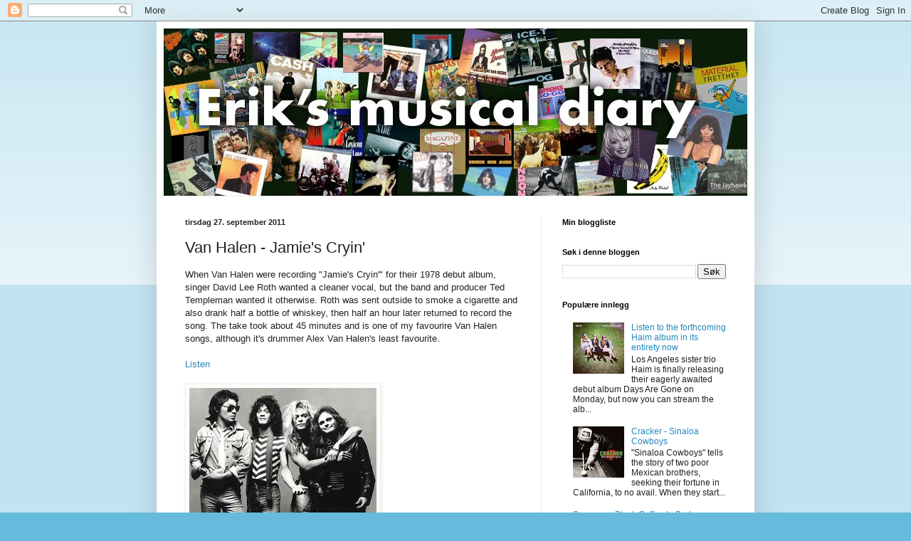

--- FILE ---
content_type: text/html; charset=UTF-8
request_url: https://erikvalebrokk.blogspot.com/2011/09/van-halen-jamies-cryin.html
body_size: 45634
content:
<!DOCTYPE html>
<html class='v2' dir='ltr' lang='no'>
<head>
<link href='https://www.blogger.com/static/v1/widgets/335934321-css_bundle_v2.css' rel='stylesheet' type='text/css'/>
<meta content='width=1100' name='viewport'/>
<meta content='text/html; charset=UTF-8' http-equiv='Content-Type'/>
<meta content='blogger' name='generator'/>
<link href='https://erikvalebrokk.blogspot.com/favicon.ico' rel='icon' type='image/x-icon'/>
<link href='http://erikvalebrokk.blogspot.com/2011/09/van-halen-jamies-cryin.html' rel='canonical'/>
<link rel="alternate" type="application/atom+xml" title="Eriks musical diary - Atom" href="https://erikvalebrokk.blogspot.com/feeds/posts/default" />
<link rel="alternate" type="application/rss+xml" title="Eriks musical diary - RSS" href="https://erikvalebrokk.blogspot.com/feeds/posts/default?alt=rss" />
<link rel="service.post" type="application/atom+xml" title="Eriks musical diary - Atom" href="https://www.blogger.com/feeds/1224067289661464568/posts/default" />

<link rel="alternate" type="application/atom+xml" title="Eriks musical diary - Atom" href="https://erikvalebrokk.blogspot.com/feeds/3541877153157463592/comments/default" />
<!--Can't find substitution for tag [blog.ieCssRetrofitLinks]-->
<link href='[data-uri]' rel='image_src'/>
<meta content='http://erikvalebrokk.blogspot.com/2011/09/van-halen-jamies-cryin.html' property='og:url'/>
<meta content='Van Halen - Jamie&#39;s Cryin&#39;' property='og:title'/>
<meta content='When Van Halen were recording &quot;Jamie&#39;s Cryin&#39;&quot; for their 1978 debut album, singer David Lee Roth wanted a cleaner vocal, but the band and pr...' property='og:description'/>
<meta content='[data-uri]' property='og:image'/>
<title>Eriks musical diary: Van Halen - Jamie's Cryin'</title>
<style id='page-skin-1' type='text/css'><!--
/*
-----------------------------------------------
Blogger Template Style
Name:     Simple
Designer: Blogger
URL:      www.blogger.com
----------------------------------------------- */
/* Content
----------------------------------------------- */
body {
font: normal normal 12px Arial, Tahoma, Helvetica, FreeSans, sans-serif;
color: #222222;
background: #66bbdd none repeat scroll top left;
padding: 0 40px 40px 40px;
}
html body .region-inner {
min-width: 0;
max-width: 100%;
width: auto;
}
h2 {
font-size: 22px;
}
a:link {
text-decoration:none;
color: #2288bb;
}
a:visited {
text-decoration:none;
color: #888888;
}
a:hover {
text-decoration:underline;
color: #33aaff;
}
.body-fauxcolumn-outer .fauxcolumn-inner {
background: transparent url(https://resources.blogblog.com/blogblog/data/1kt/simple/body_gradient_tile_light.png) repeat scroll top left;
_background-image: none;
}
.body-fauxcolumn-outer .cap-top {
position: absolute;
z-index: 1;
height: 400px;
width: 100%;
}
.body-fauxcolumn-outer .cap-top .cap-left {
width: 100%;
background: transparent url(https://resources.blogblog.com/blogblog/data/1kt/simple/gradients_light.png) repeat-x scroll top left;
_background-image: none;
}
.content-outer {
-moz-box-shadow: 0 0 40px rgba(0, 0, 0, .15);
-webkit-box-shadow: 0 0 5px rgba(0, 0, 0, .15);
-goog-ms-box-shadow: 0 0 10px #333333;
box-shadow: 0 0 40px rgba(0, 0, 0, .15);
margin-bottom: 1px;
}
.content-inner {
padding: 10px 10px;
}
.content-inner {
background-color: #ffffff;
}
/* Header
----------------------------------------------- */
.header-outer {
background: transparent none repeat-x scroll 0 -400px;
_background-image: none;
}
.Header h1 {
font: normal normal 60px Arial, Tahoma, Helvetica, FreeSans, sans-serif;
color: #3399bb;
text-shadow: -1px -1px 1px rgba(0, 0, 0, .2);
}
.Header h1 a {
color: #3399bb;
}
.Header .description {
font-size: 140%;
color: #777777;
}
.header-inner .Header .titlewrapper {
padding: 22px 30px;
}
.header-inner .Header .descriptionwrapper {
padding: 0 30px;
}
/* Tabs
----------------------------------------------- */
.tabs-inner .section:first-child {
border-top: 1px solid #eeeeee;
}
.tabs-inner .section:first-child ul {
margin-top: -1px;
border-top: 1px solid #eeeeee;
border-left: 0 solid #eeeeee;
border-right: 0 solid #eeeeee;
}
.tabs-inner .widget ul {
background: #f5f5f5 url(https://resources.blogblog.com/blogblog/data/1kt/simple/gradients_light.png) repeat-x scroll 0 -800px;
_background-image: none;
border-bottom: 1px solid #eeeeee;
margin-top: 0;
margin-left: -30px;
margin-right: -30px;
}
.tabs-inner .widget li a {
display: inline-block;
padding: .6em 1em;
font: normal normal 14px Arial, Tahoma, Helvetica, FreeSans, sans-serif;
color: #999999;
border-left: 1px solid #ffffff;
border-right: 1px solid #eeeeee;
}
.tabs-inner .widget li:first-child a {
border-left: none;
}
.tabs-inner .widget li.selected a, .tabs-inner .widget li a:hover {
color: #000000;
background-color: #eeeeee;
text-decoration: none;
}
/* Columns
----------------------------------------------- */
.main-outer {
border-top: 0 solid #eeeeee;
}
.fauxcolumn-left-outer .fauxcolumn-inner {
border-right: 1px solid #eeeeee;
}
.fauxcolumn-right-outer .fauxcolumn-inner {
border-left: 1px solid #eeeeee;
}
/* Headings
----------------------------------------------- */
div.widget > h2,
div.widget h2.title {
margin: 0 0 1em 0;
font: normal bold 11px Arial, Tahoma, Helvetica, FreeSans, sans-serif;
color: #000000;
}
/* Widgets
----------------------------------------------- */
.widget .zippy {
color: #999999;
text-shadow: 2px 2px 1px rgba(0, 0, 0, .1);
}
.widget .popular-posts ul {
list-style: none;
}
/* Posts
----------------------------------------------- */
h2.date-header {
font: normal bold 11px Arial, Tahoma, Helvetica, FreeSans, sans-serif;
}
.date-header span {
background-color: transparent;
color: #222222;
padding: inherit;
letter-spacing: inherit;
margin: inherit;
}
.main-inner {
padding-top: 30px;
padding-bottom: 30px;
}
.main-inner .column-center-inner {
padding: 0 15px;
}
.main-inner .column-center-inner .section {
margin: 0 15px;
}
.post {
margin: 0 0 25px 0;
}
h3.post-title, .comments h4 {
font: normal normal 22px Arial, Tahoma, Helvetica, FreeSans, sans-serif;
margin: .75em 0 0;
}
.post-body {
font-size: 110%;
line-height: 1.4;
position: relative;
}
.post-body img, .post-body .tr-caption-container, .Profile img, .Image img,
.BlogList .item-thumbnail img {
padding: 2px;
background: #ffffff;
border: 1px solid #eeeeee;
-moz-box-shadow: 1px 1px 5px rgba(0, 0, 0, .1);
-webkit-box-shadow: 1px 1px 5px rgba(0, 0, 0, .1);
box-shadow: 1px 1px 5px rgba(0, 0, 0, .1);
}
.post-body img, .post-body .tr-caption-container {
padding: 5px;
}
.post-body .tr-caption-container {
color: #222222;
}
.post-body .tr-caption-container img {
padding: 0;
background: transparent;
border: none;
-moz-box-shadow: 0 0 0 rgba(0, 0, 0, .1);
-webkit-box-shadow: 0 0 0 rgba(0, 0, 0, .1);
box-shadow: 0 0 0 rgba(0, 0, 0, .1);
}
.post-header {
margin: 0 0 1.5em;
line-height: 1.6;
font-size: 90%;
}
.post-footer {
margin: 20px -2px 0;
padding: 5px 10px;
color: #666666;
background-color: #f9f9f9;
border-bottom: 1px solid #eeeeee;
line-height: 1.6;
font-size: 90%;
}
#comments .comment-author {
padding-top: 1.5em;
border-top: 1px solid #eeeeee;
background-position: 0 1.5em;
}
#comments .comment-author:first-child {
padding-top: 0;
border-top: none;
}
.avatar-image-container {
margin: .2em 0 0;
}
#comments .avatar-image-container img {
border: 1px solid #eeeeee;
}
/* Comments
----------------------------------------------- */
.comments .comments-content .icon.blog-author {
background-repeat: no-repeat;
background-image: url([data-uri]);
}
.comments .comments-content .loadmore a {
border-top: 1px solid #999999;
border-bottom: 1px solid #999999;
}
.comments .comment-thread.inline-thread {
background-color: #f9f9f9;
}
.comments .continue {
border-top: 2px solid #999999;
}
/* Accents
---------------------------------------------- */
.section-columns td.columns-cell {
border-left: 1px solid #eeeeee;
}
.blog-pager {
background: transparent none no-repeat scroll top center;
}
.blog-pager-older-link, .home-link,
.blog-pager-newer-link {
background-color: #ffffff;
padding: 5px;
}
.footer-outer {
border-top: 0 dashed #bbbbbb;
}
/* Mobile
----------------------------------------------- */
body.mobile  {
background-size: auto;
}
.mobile .body-fauxcolumn-outer {
background: transparent none repeat scroll top left;
}
.mobile .body-fauxcolumn-outer .cap-top {
background-size: 100% auto;
}
.mobile .content-outer {
-webkit-box-shadow: 0 0 3px rgba(0, 0, 0, .15);
box-shadow: 0 0 3px rgba(0, 0, 0, .15);
}
.mobile .tabs-inner .widget ul {
margin-left: 0;
margin-right: 0;
}
.mobile .post {
margin: 0;
}
.mobile .main-inner .column-center-inner .section {
margin: 0;
}
.mobile .date-header span {
padding: 0.1em 10px;
margin: 0 -10px;
}
.mobile h3.post-title {
margin: 0;
}
.mobile .blog-pager {
background: transparent none no-repeat scroll top center;
}
.mobile .footer-outer {
border-top: none;
}
.mobile .main-inner, .mobile .footer-inner {
background-color: #ffffff;
}
.mobile-index-contents {
color: #222222;
}
.mobile-link-button {
background-color: #2288bb;
}
.mobile-link-button a:link, .mobile-link-button a:visited {
color: #ffffff;
}
.mobile .tabs-inner .section:first-child {
border-top: none;
}
.mobile .tabs-inner .PageList .widget-content {
background-color: #eeeeee;
color: #000000;
border-top: 1px solid #eeeeee;
border-bottom: 1px solid #eeeeee;
}
.mobile .tabs-inner .PageList .widget-content .pagelist-arrow {
border-left: 1px solid #eeeeee;
}

--></style>
<style id='template-skin-1' type='text/css'><!--
body {
min-width: 840px;
}
.content-outer, .content-fauxcolumn-outer, .region-inner {
min-width: 840px;
max-width: 840px;
_width: 840px;
}
.main-inner .columns {
padding-left: 0px;
padding-right: 290px;
}
.main-inner .fauxcolumn-center-outer {
left: 0px;
right: 290px;
/* IE6 does not respect left and right together */
_width: expression(this.parentNode.offsetWidth -
parseInt("0px") -
parseInt("290px") + 'px');
}
.main-inner .fauxcolumn-left-outer {
width: 0px;
}
.main-inner .fauxcolumn-right-outer {
width: 290px;
}
.main-inner .column-left-outer {
width: 0px;
right: 100%;
margin-left: -0px;
}
.main-inner .column-right-outer {
width: 290px;
margin-right: -290px;
}
#layout {
min-width: 0;
}
#layout .content-outer {
min-width: 0;
width: 800px;
}
#layout .region-inner {
min-width: 0;
width: auto;
}
body#layout div.add_widget {
padding: 8px;
}
body#layout div.add_widget a {
margin-left: 32px;
}
--></style>
<link href='https://www.blogger.com/dyn-css/authorization.css?targetBlogID=1224067289661464568&amp;zx=1e8d65c3-0751-439e-b511-6837b2f06801' media='none' onload='if(media!=&#39;all&#39;)media=&#39;all&#39;' rel='stylesheet'/><noscript><link href='https://www.blogger.com/dyn-css/authorization.css?targetBlogID=1224067289661464568&amp;zx=1e8d65c3-0751-439e-b511-6837b2f06801' rel='stylesheet'/></noscript>
<meta name='google-adsense-platform-account' content='ca-host-pub-1556223355139109'/>
<meta name='google-adsense-platform-domain' content='blogspot.com'/>

<!-- data-ad-client=ca-pub-1700902054824464 -->

</head>
<body class='loading variant-pale'>
<div class='navbar section' id='navbar' name='Navbar'><div class='widget Navbar' data-version='1' id='Navbar1'><script type="text/javascript">
    function setAttributeOnload(object, attribute, val) {
      if(window.addEventListener) {
        window.addEventListener('load',
          function(){ object[attribute] = val; }, false);
      } else {
        window.attachEvent('onload', function(){ object[attribute] = val; });
      }
    }
  </script>
<div id="navbar-iframe-container"></div>
<script type="text/javascript" src="https://apis.google.com/js/platform.js"></script>
<script type="text/javascript">
      gapi.load("gapi.iframes:gapi.iframes.style.bubble", function() {
        if (gapi.iframes && gapi.iframes.getContext) {
          gapi.iframes.getContext().openChild({
              url: 'https://www.blogger.com/navbar/1224067289661464568?po\x3d3541877153157463592\x26origin\x3dhttps://erikvalebrokk.blogspot.com',
              where: document.getElementById("navbar-iframe-container"),
              id: "navbar-iframe"
          });
        }
      });
    </script><script type="text/javascript">
(function() {
var script = document.createElement('script');
script.type = 'text/javascript';
script.src = '//pagead2.googlesyndication.com/pagead/js/google_top_exp.js';
var head = document.getElementsByTagName('head')[0];
if (head) {
head.appendChild(script);
}})();
</script>
</div></div>
<div class='body-fauxcolumns'>
<div class='fauxcolumn-outer body-fauxcolumn-outer'>
<div class='cap-top'>
<div class='cap-left'></div>
<div class='cap-right'></div>
</div>
<div class='fauxborder-left'>
<div class='fauxborder-right'></div>
<div class='fauxcolumn-inner'>
</div>
</div>
<div class='cap-bottom'>
<div class='cap-left'></div>
<div class='cap-right'></div>
</div>
</div>
</div>
<div class='content'>
<div class='content-fauxcolumns'>
<div class='fauxcolumn-outer content-fauxcolumn-outer'>
<div class='cap-top'>
<div class='cap-left'></div>
<div class='cap-right'></div>
</div>
<div class='fauxborder-left'>
<div class='fauxborder-right'></div>
<div class='fauxcolumn-inner'>
</div>
</div>
<div class='cap-bottom'>
<div class='cap-left'></div>
<div class='cap-right'></div>
</div>
</div>
</div>
<div class='content-outer'>
<div class='content-cap-top cap-top'>
<div class='cap-left'></div>
<div class='cap-right'></div>
</div>
<div class='fauxborder-left content-fauxborder-left'>
<div class='fauxborder-right content-fauxborder-right'></div>
<div class='content-inner'>
<header>
<div class='header-outer'>
<div class='header-cap-top cap-top'>
<div class='cap-left'></div>
<div class='cap-right'></div>
</div>
<div class='fauxborder-left header-fauxborder-left'>
<div class='fauxborder-right header-fauxborder-right'></div>
<div class='region-inner header-inner'>
<div class='header section' id='header' name='Overskrift'><div class='widget Header' data-version='1' id='Header1'>
<div id='header-inner'>
<a href='https://erikvalebrokk.blogspot.com/' style='display: block'>
<img alt='Eriks musical diary' height='235px; ' id='Header1_headerimg' src='https://blogger.googleusercontent.com/img/b/R29vZ2xl/AVvXsEghe6tI9TQQm2vmKZwM3ftYyiqUOsVggxCqD0MpqMlgfFTYtVrXUmUb0zX2j_emvC5H_Ntue94AMGKf4OfKh60qDRnTco8ue2lT_GdWi5ZDwXVgZgzur0vj_-hH2hOh7RxT46lnIQxNTvnG/s1600/erik.jpg' style='display: block' width='992px; '/>
</a>
</div>
</div></div>
</div>
</div>
<div class='header-cap-bottom cap-bottom'>
<div class='cap-left'></div>
<div class='cap-right'></div>
</div>
</div>
</header>
<div class='tabs-outer'>
<div class='tabs-cap-top cap-top'>
<div class='cap-left'></div>
<div class='cap-right'></div>
</div>
<div class='fauxborder-left tabs-fauxborder-left'>
<div class='fauxborder-right tabs-fauxborder-right'></div>
<div class='region-inner tabs-inner'>
<div class='tabs no-items section' id='crosscol' name='Krysskolonne'></div>
<div class='tabs no-items section' id='crosscol-overflow' name='Cross-Column 2'></div>
</div>
</div>
<div class='tabs-cap-bottom cap-bottom'>
<div class='cap-left'></div>
<div class='cap-right'></div>
</div>
</div>
<div class='main-outer'>
<div class='main-cap-top cap-top'>
<div class='cap-left'></div>
<div class='cap-right'></div>
</div>
<div class='fauxborder-left main-fauxborder-left'>
<div class='fauxborder-right main-fauxborder-right'></div>
<div class='region-inner main-inner'>
<div class='columns fauxcolumns'>
<div class='fauxcolumn-outer fauxcolumn-center-outer'>
<div class='cap-top'>
<div class='cap-left'></div>
<div class='cap-right'></div>
</div>
<div class='fauxborder-left'>
<div class='fauxborder-right'></div>
<div class='fauxcolumn-inner'>
</div>
</div>
<div class='cap-bottom'>
<div class='cap-left'></div>
<div class='cap-right'></div>
</div>
</div>
<div class='fauxcolumn-outer fauxcolumn-left-outer'>
<div class='cap-top'>
<div class='cap-left'></div>
<div class='cap-right'></div>
</div>
<div class='fauxborder-left'>
<div class='fauxborder-right'></div>
<div class='fauxcolumn-inner'>
</div>
</div>
<div class='cap-bottom'>
<div class='cap-left'></div>
<div class='cap-right'></div>
</div>
</div>
<div class='fauxcolumn-outer fauxcolumn-right-outer'>
<div class='cap-top'>
<div class='cap-left'></div>
<div class='cap-right'></div>
</div>
<div class='fauxborder-left'>
<div class='fauxborder-right'></div>
<div class='fauxcolumn-inner'>
</div>
</div>
<div class='cap-bottom'>
<div class='cap-left'></div>
<div class='cap-right'></div>
</div>
</div>
<!-- corrects IE6 width calculation -->
<div class='columns-inner'>
<div class='column-center-outer'>
<div class='column-center-inner'>
<div class='main section' id='main' name='Hoveddel'><div class='widget Blog' data-version='1' id='Blog1'>
<div class='blog-posts hfeed'>

          <div class="date-outer">
        
<h2 class='date-header'><span>tirsdag 27. september 2011</span></h2>

          <div class="date-posts">
        
<div class='post-outer'>
<div class='post hentry uncustomized-post-template' itemprop='blogPost' itemscope='itemscope' itemtype='http://schema.org/BlogPosting'>
<meta content='[data-uri]' itemprop='image_url'/>
<meta content='1224067289661464568' itemprop='blogId'/>
<meta content='3541877153157463592' itemprop='postId'/>
<a name='3541877153157463592'></a>
<h3 class='post-title entry-title' itemprop='name'>
Van Halen - Jamie's Cryin'
</h3>
<div class='post-header'>
<div class='post-header-line-1'></div>
</div>
<div class='post-body entry-content' id='post-body-3541877153157463592' itemprop='description articleBody'>
When Van Halen were recording "Jamie's Cryin'" for their 1978 debut album, singer David Lee Roth wanted a cleaner vocal, but the band and producer Ted Templeman wanted it otherwise. Roth was sent outside to smoke a cigarette and also drank half a bottle of whiskey, then half an hour later returned to record the song. The take took about 45 minutes and is one of my favourire Van Halen songs, although it's drummer Alex Van Halen's least favourite.<br />
<br />
<a href="//www.youtube.com/watch?v=2MVplfdNC6E">Listen</a><br />
<br />
<img src="[data-uri]" />
<div style='clear: both;'></div>
</div>
<div class='post-footer'>
<div class='post-footer-line post-footer-line-1'>
<span class='post-author vcard'>
Lagt inn av
<span class='fn' itemprop='author' itemscope='itemscope' itemtype='http://schema.org/Person'>
<meta content='https://www.blogger.com/profile/13699015196849653566' itemprop='url'/>
<a class='g-profile' href='https://www.blogger.com/profile/13699015196849653566' rel='author' title='author profile'>
<span itemprop='name'>Eriks musical diary</span>
</a>
</span>
</span>
<span class='post-timestamp'>
kl.
<meta content='http://erikvalebrokk.blogspot.com/2011/09/van-halen-jamies-cryin.html' itemprop='url'/>
<a class='timestamp-link' href='https://erikvalebrokk.blogspot.com/2011/09/van-halen-jamies-cryin.html' rel='bookmark' title='permanent link'><abbr class='published' itemprop='datePublished' title='2011-09-27T09:09:00+02:00'>09:09</abbr></a>
</span>
<span class='post-comment-link'>
</span>
<span class='post-icons'>
<span class='item-control blog-admin pid-1454329748'>
<a href='https://www.blogger.com/post-edit.g?blogID=1224067289661464568&postID=3541877153157463592&from=pencil' title='Rediger innlegg'>
<img alt='' class='icon-action' height='18' src='https://resources.blogblog.com/img/icon18_edit_allbkg.gif' width='18'/>
</a>
</span>
</span>
<div class='post-share-buttons goog-inline-block'>
<a class='goog-inline-block share-button sb-email' href='https://www.blogger.com/share-post.g?blogID=1224067289661464568&postID=3541877153157463592&target=email' target='_blank' title='Send dette via e-post'><span class='share-button-link-text'>Send dette via e-post</span></a><a class='goog-inline-block share-button sb-blog' href='https://www.blogger.com/share-post.g?blogID=1224067289661464568&postID=3541877153157463592&target=blog' onclick='window.open(this.href, "_blank", "height=270,width=475"); return false;' target='_blank' title='Blogg dette!'><span class='share-button-link-text'>Blogg dette!</span></a><a class='goog-inline-block share-button sb-twitter' href='https://www.blogger.com/share-post.g?blogID=1224067289661464568&postID=3541877153157463592&target=twitter' target='_blank' title='Del på X'><span class='share-button-link-text'>Del på X</span></a><a class='goog-inline-block share-button sb-facebook' href='https://www.blogger.com/share-post.g?blogID=1224067289661464568&postID=3541877153157463592&target=facebook' onclick='window.open(this.href, "_blank", "height=430,width=640"); return false;' target='_blank' title='Del på Facebook'><span class='share-button-link-text'>Del på Facebook</span></a><a class='goog-inline-block share-button sb-pinterest' href='https://www.blogger.com/share-post.g?blogID=1224067289661464568&postID=3541877153157463592&target=pinterest' target='_blank' title='Del på Pinterest'><span class='share-button-link-text'>Del på Pinterest</span></a>
</div>
</div>
<div class='post-footer-line post-footer-line-2'>
<span class='post-labels'>
Etiketter:
<a href='https://erikvalebrokk.blogspot.com/search/label/1970%27s' rel='tag'>1970&#39;s</a>
</span>
</div>
<div class='post-footer-line post-footer-line-3'>
<span class='post-location'>
</span>
</div>
</div>
</div>
<div class='comments' id='comments'>
<a name='comments'></a>
<h4>Ingen kommentarer:</h4>
<div id='Blog1_comments-block-wrapper'>
<dl class='avatar-comment-indent' id='comments-block'>
</dl>
</div>
<p class='comment-footer'>
<div class='comment-form'>
<a name='comment-form'></a>
<h4 id='comment-post-message'>Legg inn en kommentar</h4>
<p>
</p>
<a href='https://www.blogger.com/comment/frame/1224067289661464568?po=3541877153157463592&hl=no&saa=85391&origin=https://erikvalebrokk.blogspot.com' id='comment-editor-src'></a>
<iframe allowtransparency='true' class='blogger-iframe-colorize blogger-comment-from-post' frameborder='0' height='410px' id='comment-editor' name='comment-editor' src='' width='100%'></iframe>
<script src='https://www.blogger.com/static/v1/jsbin/2830521187-comment_from_post_iframe.js' type='text/javascript'></script>
<script type='text/javascript'>
      BLOG_CMT_createIframe('https://www.blogger.com/rpc_relay.html');
    </script>
</div>
</p>
</div>
</div>

        </div></div>
      
</div>
<div class='blog-pager' id='blog-pager'>
<span id='blog-pager-newer-link'>
<a class='blog-pager-newer-link' href='https://erikvalebrokk.blogspot.com/2011/09/los-super-seven-heard-it-on-x.html' id='Blog1_blog-pager-newer-link' title='Nyere innlegg'>Nyere innlegg</a>
</span>
<span id='blog-pager-older-link'>
<a class='blog-pager-older-link' href='https://erikvalebrokk.blogspot.com/2011/09/duran-duran-anyone-out-there.html' id='Blog1_blog-pager-older-link' title='Eldre innlegg'>Eldre innlegg</a>
</span>
<a class='home-link' href='https://erikvalebrokk.blogspot.com/'>Startsiden</a>
</div>
<div class='clear'></div>
<div class='post-feeds'>
<div class='feed-links'>
Abonner på:
<a class='feed-link' href='https://erikvalebrokk.blogspot.com/feeds/3541877153157463592/comments/default' target='_blank' type='application/atom+xml'>Legg inn kommentarer (Atom)</a>
</div>
</div>
</div></div>
</div>
</div>
<div class='column-left-outer'>
<div class='column-left-inner'>
<aside>
</aside>
</div>
</div>
<div class='column-right-outer'>
<div class='column-right-inner'>
<aside>
<div class='sidebar section' id='sidebar-right-1'><div class='widget BlogList' data-version='1' id='BlogList1'>
<h2 class='title'>Min bloggliste</h2>
<div class='widget-content'>
<div class='blog-list-container' id='BlogList1_container'>
<ul id='BlogList1_blogs'>
</ul>
<div class='clear'></div>
</div>
</div>
</div><div class='widget BlogSearch' data-version='1' id='BlogSearch1'>
<h2 class='title'>Søk i denne bloggen</h2>
<div class='widget-content'>
<div id='BlogSearch1_form'>
<form action='https://erikvalebrokk.blogspot.com/search' class='gsc-search-box' target='_top'>
<table cellpadding='0' cellspacing='0' class='gsc-search-box'>
<tbody>
<tr>
<td class='gsc-input'>
<input autocomplete='off' class='gsc-input' name='q' size='10' title='search' type='text' value=''/>
</td>
<td class='gsc-search-button'>
<input class='gsc-search-button' title='search' type='submit' value='Søk'/>
</td>
</tr>
</tbody>
</table>
</form>
</div>
</div>
<div class='clear'></div>
</div><div class='widget PopularPosts' data-version='1' id='PopularPosts1'>
<h2>Populære innlegg</h2>
<div class='widget-content popular-posts'>
<ul>
<li>
<div class='item-content'>
<div class='item-thumbnail'>
<a href='https://erikvalebrokk.blogspot.com/2013/09/listen-to-forthcoming-haim-album-in-its.html' target='_blank'>
<img alt='' border='0' src='https://blogger.googleusercontent.com/img/b/R29vZ2xl/AVvXsEikt2dz8fEQjd6KJbIeIo-OQ3-Ir9euCSCtdJV5YzYRqvJoKsl-iJN5it933KpnAbQLBt7-iXvwiqrc0Jghhn4D8DaVT-yBHp7zdcXnr4kx_ceVBf8xgbSlMWBa1HezbDsrPlo0RpAvLbSR/w72-h72-p-k-no-nu/HAIM-Days-Are-Gone.jpg'/>
</a>
</div>
<div class='item-title'><a href='https://erikvalebrokk.blogspot.com/2013/09/listen-to-forthcoming-haim-album-in-its.html'>Listen to the forthcoming Haim album in its entirety now</a></div>
<div class='item-snippet'> Los Angeles sister trio Haim is finally releasing their eagerly awaited debut album Days Are Gone on Monday, but now you can stream the alb...</div>
</div>
<div style='clear: both;'></div>
</li>
<li>
<div class='item-content'>
<div class='item-thumbnail'>
<a href='https://erikvalebrokk.blogspot.com/2013/09/cracker-sinaloa-cowboys.html' target='_blank'>
<img alt='' border='0' src='https://blogger.googleusercontent.com/img/b/R29vZ2xl/AVvXsEjlRmcBS0EzzTX-ktB46DUBLFEJT7Pqpzll8EG6iWMLxz0PqXBDcrcYx6yFC53iszQBK34MrxzMzNldhBN2xVH6g53CC5V-LWUgrh4H2cWSQNG3AXGz87743oIS-fz7AOCJ-RUTzuWROfxY/w72-h72-p-k-no-nu/CrackerCountrysides.jpg'/>
</a>
</div>
<div class='item-title'><a href='https://erikvalebrokk.blogspot.com/2013/09/cracker-sinaloa-cowboys.html'>Cracker - Sinaloa Cowboys</a></div>
<div class='item-snippet'> &quot;Sinaloa Cowboys&quot; tells the story of two poor Mexican brothers, seeking their fortune in California, to no avail. When they start...</div>
</div>
<div style='clear: both;'></div>
</li>
<li>
<div class='item-content'>
<div class='item-title'><a href='https://erikvalebrokk.blogspot.com/2012/05/squeeze-black-coffee-in-bed.html'>Squeeze - Black Coffee In Bed</a></div>
<div class='item-snippet'>What a great song this is! Having said that, what a great band Squeeze is, and such songwriting genius we have in Chris Difford and Glenn Ti...</div>
</div>
<div style='clear: both;'></div>
</li>
<li>
<div class='item-content'>
<div class='item-thumbnail'>
<a href='https://erikvalebrokk.blogspot.com/2015/07/have-look-at-my-new-blog.html' target='_blank'>
<img alt='' border='0' src='https://blogger.googleusercontent.com/img/b/R29vZ2xl/AVvXsEhs8t1n9iUDEgCy-cmMwtG6PDd_xn3mbKF_hVWwgGeXDvHtHsid1jo9K9RFb9ZjpjiV_ijQDD-lAjKU4IuHAGOwCQknu058Qvh97BzBGuDh2CqCB6_17t3taPMSKH72bsqsHhsYdmQAa38/w72-h72-p-k-no-nu/Erik_X2.jpg'/>
</a>
</div>
<div class='item-title'><a href='https://erikvalebrokk.blogspot.com/2015/07/have-look-at-my-new-blog.html'>Have a look at my new blog</a></div>
<div class='item-snippet'> A few months ago I launced my new blog in Norwegian called Mitt liv som Erik  (My life as Erik). That&#39;s why there have been no updates ...</div>
</div>
<div style='clear: both;'></div>
</li>
<li>
<div class='item-content'>
<div class='item-thumbnail'>
<a href='https://erikvalebrokk.blogspot.com/2013/11/aaron-neville-tears-on-my-pillow.html' target='_blank'>
<img alt='' border='0' src='https://blogger.googleusercontent.com/img/b/R29vZ2xl/AVvXsEivz_6bxDj0QGZVIFs6lC-TivRoM3xoqsrlTazg843zRbqBZ5K4OdcaXfKFmmj3hnvU17S36vIwG22Q1u9bUx7viFWOoxvD1-z3YoWT8BcINcZ2IyhCUxBOq4_jimeV_ICeqwX49MpxP6w/w72-h72-p-k-no-nu/628x471.jpg'/>
</a>
</div>
<div class='item-title'><a href='https://erikvalebrokk.blogspot.com/2013/11/aaron-neville-tears-on-my-pillow.html'>Aaron Neville - Tears On My Pillow</a></div>
<div class='item-snippet'> One of this year&#39;s best albums is Aaron Neville&#39;s My True Story, a collection of 12 doo-wop classics that he grew up with in the la...</div>
</div>
<div style='clear: both;'></div>
</li>
<li>
<div class='item-content'>
<div class='item-thumbnail'>
<a href='https://erikvalebrokk.blogspot.com/2012/01/bangles-if-she-knew-what-she-wants.html' target='_blank'>
<img alt='' border='0' src='https://lh3.googleusercontent.com/blogger_img_proxy/AEn0k_vXkaVKFA7SZRllWZKLurMzSmSWe6AouUnWkhAKOiK8tMD5au1qlSO563HqKTdzYwSewwNWnszYw3LMsZA6EWJjtTBl9XhB8lO_Zo9VJSYHrPakgFoMGrRXxNEH7KCToeCYk5CtBfSCgL7CKI4J-i6tKbX6nxKXpXc1Qfyi9RCSRBWGb6BS45wRCpaSioO8=w72-h72-p-k-no-nu'/>
</a>
</div>
<div class='item-title'><a href='https://erikvalebrokk.blogspot.com/2012/01/bangles-if-she-knew-what-she-wants.html'>Bangles - If She Knew What She Wants</a></div>
<div class='item-snippet'>Bangles became immensely successful with their cover of the Prince song &quot;Manic Monday&quot; in 1986 and followed up with yet another co...</div>
</div>
<div style='clear: both;'></div>
</li>
<li>
<div class='item-content'>
<div class='item-thumbnail'>
<a href='https://erikvalebrokk.blogspot.com/2012/05/pet-shop-boys-end-of-world.html' target='_blank'>
<img alt='' border='0' src='https://lh3.googleusercontent.com/blogger_img_proxy/AEn0k_uxQQrwpNtJ3alrC-syzObfLSWgMxlxdFr-uoK6-c1bTFLr4e-GrCQcFLrxi19BNGQJ5gcBvhA0ci3iZmE3n7s_JWQ5D2Xoygpgq1eqA7n3eyF-N88UQ0Z9lnTTx4svs3h7cQ36i2NCPwECCr0cwL9NDXnE4R6e-NTbg2cnflaWYCjGrudlJWkD6SaRIWI=w72-h72-p-k-no-nu'/>
</a>
</div>
<div class='item-title'><a href='https://erikvalebrokk.blogspot.com/2012/05/pet-shop-boys-end-of-world.html'>Pet Shop Boys - The End Of The World</a></div>
<div class='item-snippet'>Dissatisfied with the digital equipment avaliable at the time, Pet Shop Boys sought out famed producer Harold Faltermeyer for their fourth a...</div>
</div>
<div style='clear: both;'></div>
</li>
<li>
<div class='item-content'>
<div class='item-thumbnail'>
<a href='https://erikvalebrokk.blogspot.com/2014/01/deafheaven-dream-house.html' target='_blank'>
<img alt='' border='0' src='https://blogger.googleusercontent.com/img/b/R29vZ2xl/AVvXsEiLLmKxzXzYXuUiYFprT11FeCIyMMbuP3_UDSl-xhTDLngRnPTvdUkhfeItEUnxVFzyqTKJ3NnV3zZ9TcrI5gUt98VIQQCRvxdDCC7UUqnPLcDQX9EInOUn4h_UWx2X9MPPXWHwXP9kO84/w72-h72-p-k-no-nu/Deafheaven_-_Sunbather_2013.png'/>
</a>
</div>
<div class='item-title'><a href='https://erikvalebrokk.blogspot.com/2014/01/deafheaven-dream-house.html'>Deafheaven - Dream House</a></div>
<div class='item-snippet'> It&#39;s pretty strange that I like metal band Deafheaven, but I really, really do. The dynamics within songs like &quot;Dream House&quot;,...</div>
</div>
<div style='clear: both;'></div>
</li>
<li>
<div class='item-content'>
<div class='item-title'><a href='https://erikvalebrokk.blogspot.com/2012/05/fine-young-cannibals-johnny-come-home.html'>Fine Young Cannibals - Johnny Come Home</a></div>
<div class='item-snippet'>When bassist David Steele and guitarist Andy Cox decided to form a new outfit after The Beat disbanded, they spent a long time looking for t...</div>
</div>
<div style='clear: both;'></div>
</li>
<li>
<div class='item-content'>
<div class='item-thumbnail'>
<a href='https://erikvalebrokk.blogspot.com/2015/01/rhiannon-giddens-dont-let-it-trouble.html' target='_blank'>
<img alt='' border='0' src='https://blogger.googleusercontent.com/img/b/R29vZ2xl/AVvXsEif23jlAmSXgWj0TrHjOll3yjK7LYWJ1wiuGn7K4w3QM0f0ZnupdR1HNjfbZVuaU-Kyt2b5Hv483d59zmruPBBRGyA8hsCmSb0Zerp5JdEpJV1gJpKw2M4j3GyiRxe9OveZMTrAyhEKWMU/w72-h72-p-k-no-nu/rhiannon.jpg'/>
</a>
</div>
<div class='item-title'><a href='https://erikvalebrokk.blogspot.com/2015/01/rhiannon-giddens-dont-let-it-trouble.html'>Rhiannon Giddens - Don't Let It Trouble Your Mind and Shake Sugaree</a></div>
<div class='item-snippet'> February 10 sees the release of Tomorrow Is My Turn , the Carolina Chocolate&#160;Drops singer Rhiannon Giddens&#39; solo debut, which is one he...</div>
</div>
<div style='clear: both;'></div>
</li>
</ul>
<div class='clear'></div>
</div>
</div><div class='widget Label' data-version='1' id='Label1'>
<h2>Etiketter</h2>
<div class='widget-content list-label-widget-content'>
<ul>
<li>
<a dir='ltr' href='https://erikvalebrokk.blogspot.com/search/label/1930%27s'>1930&#39;s</a>
<span dir='ltr'>(1)</span>
</li>
<li>
<a dir='ltr' href='https://erikvalebrokk.blogspot.com/search/label/1940%27s'>1940&#39;s</a>
<span dir='ltr'>(3)</span>
</li>
<li>
<a dir='ltr' href='https://erikvalebrokk.blogspot.com/search/label/1950%27s'>1950&#39;s</a>
<span dir='ltr'>(45)</span>
</li>
<li>
<a dir='ltr' href='https://erikvalebrokk.blogspot.com/search/label/1960%27s'>1960&#39;s</a>
<span dir='ltr'>(205)</span>
</li>
<li>
<a dir='ltr' href='https://erikvalebrokk.blogspot.com/search/label/1970%27s'>1970&#39;s</a>
<span dir='ltr'>(386)</span>
</li>
<li>
<a dir='ltr' href='https://erikvalebrokk.blogspot.com/search/label/1980%27s'>1980&#39;s</a>
<span dir='ltr'>(911)</span>
</li>
<li>
<a dir='ltr' href='https://erikvalebrokk.blogspot.com/search/label/1990%27s'>1990&#39;s</a>
<span dir='ltr'>(319)</span>
</li>
<li>
<a dir='ltr' href='https://erikvalebrokk.blogspot.com/search/label/2000%27s'>2000&#39;s</a>
<span dir='ltr'>(375)</span>
</li>
<li>
<a dir='ltr' href='https://erikvalebrokk.blogspot.com/search/label/2010%27s'>2010&#39;s</a>
<span dir='ltr'>(1196)</span>
</li>
<li>
<a dir='ltr' href='https://erikvalebrokk.blogspot.com/search/label/Christmas'>Christmas</a>
<span dir='ltr'>(125)</span>
</li>
<li>
<a dir='ltr' href='https://erikvalebrokk.blogspot.com/search/label/Comedy'>Comedy</a>
<span dir='ltr'>(5)</span>
</li>
<li>
<a dir='ltr' href='https://erikvalebrokk.blogspot.com/search/label/Concerts'>Concerts</a>
<span dir='ltr'>(2)</span>
</li>
<li>
<a dir='ltr' href='https://erikvalebrokk.blogspot.com/search/label/Duels'>Duels</a>
<span dir='ltr'>(26)</span>
</li>
<li>
<a dir='ltr' href='https://erikvalebrokk.blogspot.com/search/label/Essay'>Essay</a>
<span dir='ltr'>(26)</span>
</li>
<li>
<a dir='ltr' href='https://erikvalebrokk.blogspot.com/search/label/Fabulous%20Friday'>Fabulous Friday</a>
<span dir='ltr'>(18)</span>
</li>
<li>
<a dir='ltr' href='https://erikvalebrokk.blogspot.com/search/label/Festivals'>Festivals</a>
<span dir='ltr'>(1)</span>
</li>
<li>
<a dir='ltr' href='https://erikvalebrokk.blogspot.com/search/label/First%20listen'>First listen</a>
<span dir='ltr'>(487)</span>
</li>
<li>
<a dir='ltr' href='https://erikvalebrokk.blogspot.com/search/label/Free%20download'>Free download</a>
<span dir='ltr'>(57)</span>
</li>
<li>
<a dir='ltr' href='https://erikvalebrokk.blogspot.com/search/label/Interview'>Interview</a>
<span dir='ltr'>(1)</span>
</li>
<li>
<a dir='ltr' href='https://erikvalebrokk.blogspot.com/search/label/Introducing...'>Introducing...</a>
<span dir='ltr'>(13)</span>
</li>
<li>
<a dir='ltr' href='https://erikvalebrokk.blogspot.com/search/label/Lists'>Lists</a>
<span dir='ltr'>(19)</span>
</li>
<li>
<a dir='ltr' href='https://erikvalebrokk.blogspot.com/search/label/Magazines'>Magazines</a>
<span dir='ltr'>(21)</span>
</li>
<li>
<a dir='ltr' href='https://erikvalebrokk.blogspot.com/search/label/News'>News</a>
<span dir='ltr'>(190)</span>
</li>
<li>
<a dir='ltr' href='https://erikvalebrokk.blogspot.com/search/label/Playlists'>Playlists</a>
<span dir='ltr'>(75)</span>
</li>
<li>
<a dir='ltr' href='https://erikvalebrokk.blogspot.com/search/label/Radio'>Radio</a>
<span dir='ltr'>(1)</span>
</li>
<li>
<a dir='ltr' href='https://erikvalebrokk.blogspot.com/search/label/Reviews'>Reviews</a>
<span dir='ltr'>(9)</span>
</li>
<li>
<a dir='ltr' href='https://erikvalebrokk.blogspot.com/search/label/Trailer'>Trailer</a>
<span dir='ltr'>(2)</span>
</li>
</ul>
<div class='clear'></div>
</div>
</div><div class='widget Stats' data-version='1' id='Stats1'>
<h2>Totalt antall sidevisninger</h2>
<div class='widget-content'>
<div id='Stats1_content' style='display: none;'>
<script src='https://www.gstatic.com/charts/loader.js' type='text/javascript'></script>
<span id='Stats1_sparklinespan' style='display:inline-block; width:75px; height:30px'></span>
<span class='counter-wrapper text-counter-wrapper' id='Stats1_totalCount'>
</span>
<div class='clear'></div>
</div>
</div>
</div><div class='widget Followers' data-version='1' id='Followers1'>
<h2 class='title'>Følgere</h2>
<div class='widget-content'>
<div id='Followers1-wrapper'>
<div style='margin-right:2px;'>
<div><script type="text/javascript" src="https://apis.google.com/js/platform.js"></script>
<div id="followers-iframe-container"></div>
<script type="text/javascript">
    window.followersIframe = null;
    function followersIframeOpen(url) {
      gapi.load("gapi.iframes", function() {
        if (gapi.iframes && gapi.iframes.getContext) {
          window.followersIframe = gapi.iframes.getContext().openChild({
            url: url,
            where: document.getElementById("followers-iframe-container"),
            messageHandlersFilter: gapi.iframes.CROSS_ORIGIN_IFRAMES_FILTER,
            messageHandlers: {
              '_ready': function(obj) {
                window.followersIframe.getIframeEl().height = obj.height;
              },
              'reset': function() {
                window.followersIframe.close();
                followersIframeOpen("https://www.blogger.com/followers/frame/1224067289661464568?colors\x3dCgt0cmFuc3BhcmVudBILdHJhbnNwYXJlbnQaByMyMjIyMjIiByMyMjg4YmIqByNmZmZmZmYyByMwMDAwMDA6ByMyMjIyMjJCByMyMjg4YmJKByM5OTk5OTlSByMyMjg4YmJaC3RyYW5zcGFyZW50\x26pageSize\x3d21\x26hl\x3dno\x26origin\x3dhttps://erikvalebrokk.blogspot.com");
              },
              'open': function(url) {
                window.followersIframe.close();
                followersIframeOpen(url);
              }
            }
          });
        }
      });
    }
    followersIframeOpen("https://www.blogger.com/followers/frame/1224067289661464568?colors\x3dCgt0cmFuc3BhcmVudBILdHJhbnNwYXJlbnQaByMyMjIyMjIiByMyMjg4YmIqByNmZmZmZmYyByMwMDAwMDA6ByMyMjIyMjJCByMyMjg4YmJKByM5OTk5OTlSByMyMjg4YmJaC3RyYW5zcGFyZW50\x26pageSize\x3d21\x26hl\x3dno\x26origin\x3dhttps://erikvalebrokk.blogspot.com");
  </script></div>
</div>
</div>
<div class='clear'></div>
</div>
</div><div class='widget Profile' data-version='1' id='Profile1'>
<h2>Erik Valebrokk</h2>
<div class='widget-content'>
<a href='https://www.blogger.com/profile/13699015196849653566'><img alt='Bildet mitt' class='profile-img' height='80' src='//blogger.googleusercontent.com/img/b/R29vZ2xl/AVvXsEhTpePVIj_fjjmi_zz_6rbeBqJJgBTASf0PYN7beazmZ-OaNwJ74LHlbjIoGlsw9zueDEGNjHUau7SVihDFB8s5XJbS0Th-0gzHv3pN2dw0hR3e6VhW-q5QhU12wsf9jQ/s220/2008+09+erik+valebrokk.jpg' width='59'/></a>
<dl class='profile-datablock'>
<dt class='profile-data'>
<a class='profile-name-link g-profile' href='https://www.blogger.com/profile/13699015196849653566' rel='author' style='background-image: url(//www.blogger.com/img/logo-16.png);'>
Eriks musical diary
</a>
</dt>
<dd class='profile-textblock'>I was born in 1966, and can therefore no longer be called young and promising, more likely old and in the way. I used to be a music journalist, a despised reviewer of bad albums (especially by the people who made them), an enthusiastically kind reviewer of good albums and amazingly enough liked by a few people. There've been some years since I did any professional music writing, but for some time now I've been doing daily updates on Facebook where I've recommended one song per day. 

There are no rules to this exercise. I write about any song that pops into my mind, never taking into account what kind of genre it belongs to, if it's especially hip or not, where it's from, etc. 

The one really good thing about not writing professionally about music is that you can listen to exactly what you want, and even more importantly, not listening to things you don't want to. Getting your money from another source than music writing is highly recommended even if you don't get as many free albums as you once did. However, at times I miss doing it, and that's the motivation behind this blog. I hope you'll enjoy it!</dd>
</dl>
<a class='profile-link' href='https://www.blogger.com/profile/13699015196849653566' rel='author'>Vis hele profilen min</a>
<div class='clear'></div>
</div>
</div><div class='widget Subscribe' data-version='1' id='Subscribe1'>
<div style='white-space:nowrap'>
<h2 class='title'>Abonner på</h2>
<div class='widget-content'>
<div class='subscribe-wrapper subscribe-type-POST'>
<div class='subscribe expanded subscribe-type-POST' id='SW_READER_LIST_Subscribe1POST' style='display:none;'>
<div class='top'>
<span class='inner' onclick='return(_SW_toggleReaderList(event, "Subscribe1POST"));'>
<img class='subscribe-dropdown-arrow' src='https://resources.blogblog.com/img/widgets/arrow_dropdown.gif'/>
<img align='absmiddle' alt='' border='0' class='feed-icon' src='https://resources.blogblog.com/img/icon_feed12.png'/>
Innlegg
</span>
<div class='feed-reader-links'>
<a class='feed-reader-link' href='https://www.netvibes.com/subscribe.php?url=https%3A%2F%2Ferikvalebrokk.blogspot.com%2Ffeeds%2Fposts%2Fdefault' target='_blank'>
<img src='https://resources.blogblog.com/img/widgets/subscribe-netvibes.png'/>
</a>
<a class='feed-reader-link' href='https://add.my.yahoo.com/content?url=https%3A%2F%2Ferikvalebrokk.blogspot.com%2Ffeeds%2Fposts%2Fdefault' target='_blank'>
<img src='https://resources.blogblog.com/img/widgets/subscribe-yahoo.png'/>
</a>
<a class='feed-reader-link' href='https://erikvalebrokk.blogspot.com/feeds/posts/default' target='_blank'>
<img align='absmiddle' class='feed-icon' src='https://resources.blogblog.com/img/icon_feed12.png'/>
                  Atom
                </a>
</div>
</div>
<div class='bottom'></div>
</div>
<div class='subscribe' id='SW_READER_LIST_CLOSED_Subscribe1POST' onclick='return(_SW_toggleReaderList(event, "Subscribe1POST"));'>
<div class='top'>
<span class='inner'>
<img class='subscribe-dropdown-arrow' src='https://resources.blogblog.com/img/widgets/arrow_dropdown.gif'/>
<span onclick='return(_SW_toggleReaderList(event, "Subscribe1POST"));'>
<img align='absmiddle' alt='' border='0' class='feed-icon' src='https://resources.blogblog.com/img/icon_feed12.png'/>
Innlegg
</span>
</span>
</div>
<div class='bottom'></div>
</div>
</div>
<div class='subscribe-wrapper subscribe-type-PER_POST'>
<div class='subscribe expanded subscribe-type-PER_POST' id='SW_READER_LIST_Subscribe1PER_POST' style='display:none;'>
<div class='top'>
<span class='inner' onclick='return(_SW_toggleReaderList(event, "Subscribe1PER_POST"));'>
<img class='subscribe-dropdown-arrow' src='https://resources.blogblog.com/img/widgets/arrow_dropdown.gif'/>
<img align='absmiddle' alt='' border='0' class='feed-icon' src='https://resources.blogblog.com/img/icon_feed12.png'/>
Kommentarer
</span>
<div class='feed-reader-links'>
<a class='feed-reader-link' href='https://www.netvibes.com/subscribe.php?url=https%3A%2F%2Ferikvalebrokk.blogspot.com%2Ffeeds%2F3541877153157463592%2Fcomments%2Fdefault' target='_blank'>
<img src='https://resources.blogblog.com/img/widgets/subscribe-netvibes.png'/>
</a>
<a class='feed-reader-link' href='https://add.my.yahoo.com/content?url=https%3A%2F%2Ferikvalebrokk.blogspot.com%2Ffeeds%2F3541877153157463592%2Fcomments%2Fdefault' target='_blank'>
<img src='https://resources.blogblog.com/img/widgets/subscribe-yahoo.png'/>
</a>
<a class='feed-reader-link' href='https://erikvalebrokk.blogspot.com/feeds/3541877153157463592/comments/default' target='_blank'>
<img align='absmiddle' class='feed-icon' src='https://resources.blogblog.com/img/icon_feed12.png'/>
                  Atom
                </a>
</div>
</div>
<div class='bottom'></div>
</div>
<div class='subscribe' id='SW_READER_LIST_CLOSED_Subscribe1PER_POST' onclick='return(_SW_toggleReaderList(event, "Subscribe1PER_POST"));'>
<div class='top'>
<span class='inner'>
<img class='subscribe-dropdown-arrow' src='https://resources.blogblog.com/img/widgets/arrow_dropdown.gif'/>
<span onclick='return(_SW_toggleReaderList(event, "Subscribe1PER_POST"));'>
<img align='absmiddle' alt='' border='0' class='feed-icon' src='https://resources.blogblog.com/img/icon_feed12.png'/>
Kommentarer
</span>
</span>
</div>
<div class='bottom'></div>
</div>
</div>
<div style='clear:both'></div>
</div>
</div>
<div class='clear'></div>
</div><div class='widget BlogArchive' data-version='1' id='BlogArchive1'>
<h2>Bloggarkiv</h2>
<div class='widget-content'>
<div id='ArchiveList'>
<div id='BlogArchive1_ArchiveList'>
<ul class='hierarchy'>
<li class='archivedate collapsed'>
<a class='toggle' href='javascript:void(0)'>
<span class='zippy'>

        &#9658;&#160;
      
</span>
</a>
<a class='post-count-link' href='https://erikvalebrokk.blogspot.com/2015/'>
2015
</a>
<span class='post-count' dir='ltr'>(220)</span>
<ul class='hierarchy'>
<li class='archivedate collapsed'>
<a class='toggle' href='javascript:void(0)'>
<span class='zippy'>

        &#9658;&#160;
      
</span>
</a>
<a class='post-count-link' href='https://erikvalebrokk.blogspot.com/2015/07/'>
juli
</a>
<span class='post-count' dir='ltr'>(1)</span>
</li>
</ul>
<ul class='hierarchy'>
<li class='archivedate collapsed'>
<a class='toggle' href='javascript:void(0)'>
<span class='zippy'>

        &#9658;&#160;
      
</span>
</a>
<a class='post-count-link' href='https://erikvalebrokk.blogspot.com/2015/05/'>
mai
</a>
<span class='post-count' dir='ltr'>(23)</span>
</li>
</ul>
<ul class='hierarchy'>
<li class='archivedate collapsed'>
<a class='toggle' href='javascript:void(0)'>
<span class='zippy'>

        &#9658;&#160;
      
</span>
</a>
<a class='post-count-link' href='https://erikvalebrokk.blogspot.com/2015/04/'>
april
</a>
<span class='post-count' dir='ltr'>(34)</span>
</li>
</ul>
<ul class='hierarchy'>
<li class='archivedate collapsed'>
<a class='toggle' href='javascript:void(0)'>
<span class='zippy'>

        &#9658;&#160;
      
</span>
</a>
<a class='post-count-link' href='https://erikvalebrokk.blogspot.com/2015/03/'>
mars
</a>
<span class='post-count' dir='ltr'>(49)</span>
</li>
</ul>
<ul class='hierarchy'>
<li class='archivedate collapsed'>
<a class='toggle' href='javascript:void(0)'>
<span class='zippy'>

        &#9658;&#160;
      
</span>
</a>
<a class='post-count-link' href='https://erikvalebrokk.blogspot.com/2015/02/'>
februar
</a>
<span class='post-count' dir='ltr'>(47)</span>
</li>
</ul>
<ul class='hierarchy'>
<li class='archivedate collapsed'>
<a class='toggle' href='javascript:void(0)'>
<span class='zippy'>

        &#9658;&#160;
      
</span>
</a>
<a class='post-count-link' href='https://erikvalebrokk.blogspot.com/2015/01/'>
januar
</a>
<span class='post-count' dir='ltr'>(66)</span>
</li>
</ul>
</li>
</ul>
<ul class='hierarchy'>
<li class='archivedate collapsed'>
<a class='toggle' href='javascript:void(0)'>
<span class='zippy'>

        &#9658;&#160;
      
</span>
</a>
<a class='post-count-link' href='https://erikvalebrokk.blogspot.com/2014/'>
2014
</a>
<span class='post-count' dir='ltr'>(551)</span>
<ul class='hierarchy'>
<li class='archivedate collapsed'>
<a class='toggle' href='javascript:void(0)'>
<span class='zippy'>

        &#9658;&#160;
      
</span>
</a>
<a class='post-count-link' href='https://erikvalebrokk.blogspot.com/2014/12/'>
desember
</a>
<span class='post-count' dir='ltr'>(51)</span>
</li>
</ul>
<ul class='hierarchy'>
<li class='archivedate collapsed'>
<a class='toggle' href='javascript:void(0)'>
<span class='zippy'>

        &#9658;&#160;
      
</span>
</a>
<a class='post-count-link' href='https://erikvalebrokk.blogspot.com/2014/11/'>
november
</a>
<span class='post-count' dir='ltr'>(29)</span>
</li>
</ul>
<ul class='hierarchy'>
<li class='archivedate collapsed'>
<a class='toggle' href='javascript:void(0)'>
<span class='zippy'>

        &#9658;&#160;
      
</span>
</a>
<a class='post-count-link' href='https://erikvalebrokk.blogspot.com/2014/10/'>
oktober
</a>
<span class='post-count' dir='ltr'>(33)</span>
</li>
</ul>
<ul class='hierarchy'>
<li class='archivedate collapsed'>
<a class='toggle' href='javascript:void(0)'>
<span class='zippy'>

        &#9658;&#160;
      
</span>
</a>
<a class='post-count-link' href='https://erikvalebrokk.blogspot.com/2014/09/'>
september
</a>
<span class='post-count' dir='ltr'>(40)</span>
</li>
</ul>
<ul class='hierarchy'>
<li class='archivedate collapsed'>
<a class='toggle' href='javascript:void(0)'>
<span class='zippy'>

        &#9658;&#160;
      
</span>
</a>
<a class='post-count-link' href='https://erikvalebrokk.blogspot.com/2014/08/'>
august
</a>
<span class='post-count' dir='ltr'>(44)</span>
</li>
</ul>
<ul class='hierarchy'>
<li class='archivedate collapsed'>
<a class='toggle' href='javascript:void(0)'>
<span class='zippy'>

        &#9658;&#160;
      
</span>
</a>
<a class='post-count-link' href='https://erikvalebrokk.blogspot.com/2014/07/'>
juli
</a>
<span class='post-count' dir='ltr'>(20)</span>
</li>
</ul>
<ul class='hierarchy'>
<li class='archivedate collapsed'>
<a class='toggle' href='javascript:void(0)'>
<span class='zippy'>

        &#9658;&#160;
      
</span>
</a>
<a class='post-count-link' href='https://erikvalebrokk.blogspot.com/2014/06/'>
juni
</a>
<span class='post-count' dir='ltr'>(38)</span>
</li>
</ul>
<ul class='hierarchy'>
<li class='archivedate collapsed'>
<a class='toggle' href='javascript:void(0)'>
<span class='zippy'>

        &#9658;&#160;
      
</span>
</a>
<a class='post-count-link' href='https://erikvalebrokk.blogspot.com/2014/05/'>
mai
</a>
<span class='post-count' dir='ltr'>(37)</span>
</li>
</ul>
<ul class='hierarchy'>
<li class='archivedate collapsed'>
<a class='toggle' href='javascript:void(0)'>
<span class='zippy'>

        &#9658;&#160;
      
</span>
</a>
<a class='post-count-link' href='https://erikvalebrokk.blogspot.com/2014/04/'>
april
</a>
<span class='post-count' dir='ltr'>(48)</span>
</li>
</ul>
<ul class='hierarchy'>
<li class='archivedate collapsed'>
<a class='toggle' href='javascript:void(0)'>
<span class='zippy'>

        &#9658;&#160;
      
</span>
</a>
<a class='post-count-link' href='https://erikvalebrokk.blogspot.com/2014/03/'>
mars
</a>
<span class='post-count' dir='ltr'>(82)</span>
</li>
</ul>
<ul class='hierarchy'>
<li class='archivedate collapsed'>
<a class='toggle' href='javascript:void(0)'>
<span class='zippy'>

        &#9658;&#160;
      
</span>
</a>
<a class='post-count-link' href='https://erikvalebrokk.blogspot.com/2014/02/'>
februar
</a>
<span class='post-count' dir='ltr'>(43)</span>
</li>
</ul>
<ul class='hierarchy'>
<li class='archivedate collapsed'>
<a class='toggle' href='javascript:void(0)'>
<span class='zippy'>

        &#9658;&#160;
      
</span>
</a>
<a class='post-count-link' href='https://erikvalebrokk.blogspot.com/2014/01/'>
januar
</a>
<span class='post-count' dir='ltr'>(86)</span>
</li>
</ul>
</li>
</ul>
<ul class='hierarchy'>
<li class='archivedate collapsed'>
<a class='toggle' href='javascript:void(0)'>
<span class='zippy'>

        &#9658;&#160;
      
</span>
</a>
<a class='post-count-link' href='https://erikvalebrokk.blogspot.com/2013/'>
2013
</a>
<span class='post-count' dir='ltr'>(803)</span>
<ul class='hierarchy'>
<li class='archivedate collapsed'>
<a class='toggle' href='javascript:void(0)'>
<span class='zippy'>

        &#9658;&#160;
      
</span>
</a>
<a class='post-count-link' href='https://erikvalebrokk.blogspot.com/2013/12/'>
desember
</a>
<span class='post-count' dir='ltr'>(76)</span>
</li>
</ul>
<ul class='hierarchy'>
<li class='archivedate collapsed'>
<a class='toggle' href='javascript:void(0)'>
<span class='zippy'>

        &#9658;&#160;
      
</span>
</a>
<a class='post-count-link' href='https://erikvalebrokk.blogspot.com/2013/11/'>
november
</a>
<span class='post-count' dir='ltr'>(92)</span>
</li>
</ul>
<ul class='hierarchy'>
<li class='archivedate collapsed'>
<a class='toggle' href='javascript:void(0)'>
<span class='zippy'>

        &#9658;&#160;
      
</span>
</a>
<a class='post-count-link' href='https://erikvalebrokk.blogspot.com/2013/10/'>
oktober
</a>
<span class='post-count' dir='ltr'>(83)</span>
</li>
</ul>
<ul class='hierarchy'>
<li class='archivedate collapsed'>
<a class='toggle' href='javascript:void(0)'>
<span class='zippy'>

        &#9658;&#160;
      
</span>
</a>
<a class='post-count-link' href='https://erikvalebrokk.blogspot.com/2013/09/'>
september
</a>
<span class='post-count' dir='ltr'>(74)</span>
</li>
</ul>
<ul class='hierarchy'>
<li class='archivedate collapsed'>
<a class='toggle' href='javascript:void(0)'>
<span class='zippy'>

        &#9658;&#160;
      
</span>
</a>
<a class='post-count-link' href='https://erikvalebrokk.blogspot.com/2013/08/'>
august
</a>
<span class='post-count' dir='ltr'>(86)</span>
</li>
</ul>
<ul class='hierarchy'>
<li class='archivedate collapsed'>
<a class='toggle' href='javascript:void(0)'>
<span class='zippy'>

        &#9658;&#160;
      
</span>
</a>
<a class='post-count-link' href='https://erikvalebrokk.blogspot.com/2013/07/'>
juli
</a>
<span class='post-count' dir='ltr'>(76)</span>
</li>
</ul>
<ul class='hierarchy'>
<li class='archivedate collapsed'>
<a class='toggle' href='javascript:void(0)'>
<span class='zippy'>

        &#9658;&#160;
      
</span>
</a>
<a class='post-count-link' href='https://erikvalebrokk.blogspot.com/2013/06/'>
juni
</a>
<span class='post-count' dir='ltr'>(59)</span>
</li>
</ul>
<ul class='hierarchy'>
<li class='archivedate collapsed'>
<a class='toggle' href='javascript:void(0)'>
<span class='zippy'>

        &#9658;&#160;
      
</span>
</a>
<a class='post-count-link' href='https://erikvalebrokk.blogspot.com/2013/05/'>
mai
</a>
<span class='post-count' dir='ltr'>(38)</span>
</li>
</ul>
<ul class='hierarchy'>
<li class='archivedate collapsed'>
<a class='toggle' href='javascript:void(0)'>
<span class='zippy'>

        &#9658;&#160;
      
</span>
</a>
<a class='post-count-link' href='https://erikvalebrokk.blogspot.com/2013/04/'>
april
</a>
<span class='post-count' dir='ltr'>(75)</span>
</li>
</ul>
<ul class='hierarchy'>
<li class='archivedate collapsed'>
<a class='toggle' href='javascript:void(0)'>
<span class='zippy'>

        &#9658;&#160;
      
</span>
</a>
<a class='post-count-link' href='https://erikvalebrokk.blogspot.com/2013/03/'>
mars
</a>
<span class='post-count' dir='ltr'>(38)</span>
</li>
</ul>
<ul class='hierarchy'>
<li class='archivedate collapsed'>
<a class='toggle' href='javascript:void(0)'>
<span class='zippy'>

        &#9658;&#160;
      
</span>
</a>
<a class='post-count-link' href='https://erikvalebrokk.blogspot.com/2013/02/'>
februar
</a>
<span class='post-count' dir='ltr'>(57)</span>
</li>
</ul>
<ul class='hierarchy'>
<li class='archivedate collapsed'>
<a class='toggle' href='javascript:void(0)'>
<span class='zippy'>

        &#9658;&#160;
      
</span>
</a>
<a class='post-count-link' href='https://erikvalebrokk.blogspot.com/2013/01/'>
januar
</a>
<span class='post-count' dir='ltr'>(49)</span>
</li>
</ul>
</li>
</ul>
<ul class='hierarchy'>
<li class='archivedate collapsed'>
<a class='toggle' href='javascript:void(0)'>
<span class='zippy'>

        &#9658;&#160;
      
</span>
</a>
<a class='post-count-link' href='https://erikvalebrokk.blogspot.com/2012/'>
2012
</a>
<span class='post-count' dir='ltr'>(1008)</span>
<ul class='hierarchy'>
<li class='archivedate collapsed'>
<a class='toggle' href='javascript:void(0)'>
<span class='zippy'>

        &#9658;&#160;
      
</span>
</a>
<a class='post-count-link' href='https://erikvalebrokk.blogspot.com/2012/12/'>
desember
</a>
<span class='post-count' dir='ltr'>(81)</span>
</li>
</ul>
<ul class='hierarchy'>
<li class='archivedate collapsed'>
<a class='toggle' href='javascript:void(0)'>
<span class='zippy'>

        &#9658;&#160;
      
</span>
</a>
<a class='post-count-link' href='https://erikvalebrokk.blogspot.com/2012/11/'>
november
</a>
<span class='post-count' dir='ltr'>(84)</span>
</li>
</ul>
<ul class='hierarchy'>
<li class='archivedate collapsed'>
<a class='toggle' href='javascript:void(0)'>
<span class='zippy'>

        &#9658;&#160;
      
</span>
</a>
<a class='post-count-link' href='https://erikvalebrokk.blogspot.com/2012/10/'>
oktober
</a>
<span class='post-count' dir='ltr'>(71)</span>
</li>
</ul>
<ul class='hierarchy'>
<li class='archivedate collapsed'>
<a class='toggle' href='javascript:void(0)'>
<span class='zippy'>

        &#9658;&#160;
      
</span>
</a>
<a class='post-count-link' href='https://erikvalebrokk.blogspot.com/2012/09/'>
september
</a>
<span class='post-count' dir='ltr'>(43)</span>
</li>
</ul>
<ul class='hierarchy'>
<li class='archivedate collapsed'>
<a class='toggle' href='javascript:void(0)'>
<span class='zippy'>

        &#9658;&#160;
      
</span>
</a>
<a class='post-count-link' href='https://erikvalebrokk.blogspot.com/2012/08/'>
august
</a>
<span class='post-count' dir='ltr'>(89)</span>
</li>
</ul>
<ul class='hierarchy'>
<li class='archivedate collapsed'>
<a class='toggle' href='javascript:void(0)'>
<span class='zippy'>

        &#9658;&#160;
      
</span>
</a>
<a class='post-count-link' href='https://erikvalebrokk.blogspot.com/2012/07/'>
juli
</a>
<span class='post-count' dir='ltr'>(47)</span>
</li>
</ul>
<ul class='hierarchy'>
<li class='archivedate collapsed'>
<a class='toggle' href='javascript:void(0)'>
<span class='zippy'>

        &#9658;&#160;
      
</span>
</a>
<a class='post-count-link' href='https://erikvalebrokk.blogspot.com/2012/06/'>
juni
</a>
<span class='post-count' dir='ltr'>(85)</span>
</li>
</ul>
<ul class='hierarchy'>
<li class='archivedate collapsed'>
<a class='toggle' href='javascript:void(0)'>
<span class='zippy'>

        &#9658;&#160;
      
</span>
</a>
<a class='post-count-link' href='https://erikvalebrokk.blogspot.com/2012/05/'>
mai
</a>
<span class='post-count' dir='ltr'>(71)</span>
</li>
</ul>
<ul class='hierarchy'>
<li class='archivedate collapsed'>
<a class='toggle' href='javascript:void(0)'>
<span class='zippy'>

        &#9658;&#160;
      
</span>
</a>
<a class='post-count-link' href='https://erikvalebrokk.blogspot.com/2012/04/'>
april
</a>
<span class='post-count' dir='ltr'>(93)</span>
</li>
</ul>
<ul class='hierarchy'>
<li class='archivedate collapsed'>
<a class='toggle' href='javascript:void(0)'>
<span class='zippy'>

        &#9658;&#160;
      
</span>
</a>
<a class='post-count-link' href='https://erikvalebrokk.blogspot.com/2012/03/'>
mars
</a>
<span class='post-count' dir='ltr'>(141)</span>
</li>
</ul>
<ul class='hierarchy'>
<li class='archivedate collapsed'>
<a class='toggle' href='javascript:void(0)'>
<span class='zippy'>

        &#9658;&#160;
      
</span>
</a>
<a class='post-count-link' href='https://erikvalebrokk.blogspot.com/2012/02/'>
februar
</a>
<span class='post-count' dir='ltr'>(71)</span>
</li>
</ul>
<ul class='hierarchy'>
<li class='archivedate collapsed'>
<a class='toggle' href='javascript:void(0)'>
<span class='zippy'>

        &#9658;&#160;
      
</span>
</a>
<a class='post-count-link' href='https://erikvalebrokk.blogspot.com/2012/01/'>
januar
</a>
<span class='post-count' dir='ltr'>(132)</span>
</li>
</ul>
</li>
</ul>
<ul class='hierarchy'>
<li class='archivedate expanded'>
<a class='toggle' href='javascript:void(0)'>
<span class='zippy toggle-open'>

        &#9660;&#160;
      
</span>
</a>
<a class='post-count-link' href='https://erikvalebrokk.blogspot.com/2011/'>
2011
</a>
<span class='post-count' dir='ltr'>(1259)</span>
<ul class='hierarchy'>
<li class='archivedate collapsed'>
<a class='toggle' href='javascript:void(0)'>
<span class='zippy'>

        &#9658;&#160;
      
</span>
</a>
<a class='post-count-link' href='https://erikvalebrokk.blogspot.com/2011/12/'>
desember
</a>
<span class='post-count' dir='ltr'>(55)</span>
</li>
</ul>
<ul class='hierarchy'>
<li class='archivedate collapsed'>
<a class='toggle' href='javascript:void(0)'>
<span class='zippy'>

        &#9658;&#160;
      
</span>
</a>
<a class='post-count-link' href='https://erikvalebrokk.blogspot.com/2011/11/'>
november
</a>
<span class='post-count' dir='ltr'>(130)</span>
</li>
</ul>
<ul class='hierarchy'>
<li class='archivedate collapsed'>
<a class='toggle' href='javascript:void(0)'>
<span class='zippy'>

        &#9658;&#160;
      
</span>
</a>
<a class='post-count-link' href='https://erikvalebrokk.blogspot.com/2011/10/'>
oktober
</a>
<span class='post-count' dir='ltr'>(65)</span>
</li>
</ul>
<ul class='hierarchy'>
<li class='archivedate expanded'>
<a class='toggle' href='javascript:void(0)'>
<span class='zippy toggle-open'>

        &#9660;&#160;
      
</span>
</a>
<a class='post-count-link' href='https://erikvalebrokk.blogspot.com/2011/09/'>
september
</a>
<span class='post-count' dir='ltr'>(98)</span>
<ul class='posts'>
<li><a href='https://erikvalebrokk.blogspot.com/2011/09/mayer-hawthorne-walk.html'>Mayer Hawthorne - The Walk</a></li>
<li><a href='https://erikvalebrokk.blogspot.com/2011/09/katzenjammer-when-laughters-gone.html'>Katzenjammer - When The Laughter&#39;s Gone</a></li>
<li><a href='https://erikvalebrokk.blogspot.com/2011/09/t-rex-get-it-on.html'>T. Rex - Get It On</a></li>
<li><a href='https://erikvalebrokk.blogspot.com/2011/09/johnny-mathis-misty.html'>Johnny Mathis - Misty</a></li>
<li><a href='https://erikvalebrokk.blogspot.com/2011/09/nina-hagen-band-african-reggae.html'>Nina Hagen Band - African Reggae</a></li>
<li><a href='https://erikvalebrokk.blogspot.com/2011/09/skee-lo-top-of-stairs.html'>Skee-Lo - Top Of The Stairs</a></li>
<li><a href='https://erikvalebrokk.blogspot.com/2011/09/rip-sylvia-robinson.html'>R.I.P. Sylvia Robinson</a></li>
<li><a href='https://erikvalebrokk.blogspot.com/2011/09/john-hiatt-slow-turning.html'>John Hiatt - Slow Turning</a></li>
<li><a href='https://erikvalebrokk.blogspot.com/2011/09/she-him-to-release-christmas-album.html'>She &amp; Him to release Christmas album</a></li>
<li><a href='https://erikvalebrokk.blogspot.com/2011/09/roger-whitaker-durham-town-leavin.html'>Roger Whitaker - Durham Town (The Leavin&#39;)</a></li>
<li><a href='https://erikvalebrokk.blogspot.com/2011/09/carpenters-weve-only-just-begun.html'>The Carpenters - We&#39;ve Only Just Begun</a></li>
<li><a href='https://erikvalebrokk.blogspot.com/2011/09/herb-alpert-this-guys-in-love-with-you.html'>Herb Alpert - This Guy&#39;s In Love With You</a></li>
<li><a href='https://erikvalebrokk.blogspot.com/2011/09/rumer-aretha.html'>Rumer - Aretha</a></li>
<li><a href='https://erikvalebrokk.blogspot.com/2011/09/bernhoft-cmon-talk.html'>Bernhoft - C&#39;Mon Talk</a></li>
<li><a href='https://erikvalebrokk.blogspot.com/2011/09/suzi-quatro-if-you-cant-give-me-love.html'>Suzi Quatro - If You Can&#39;t Give Me Love</a></li>
<li><a href='https://erikvalebrokk.blogspot.com/2011/09/another-new-tom-waits-single-back-in.html'>Another new Tom Waits single - Back In The Crowd</a></li>
<li><a href='https://erikvalebrokk.blogspot.com/2011/09/ben-e-king-i-who-have-nothing.html'>Ben E. King - I (Who Have Nothing)</a></li>
<li><a href='https://erikvalebrokk.blogspot.com/2011/09/betty-boo-im-on-my-way.html'>Betty Boo - I&#39;m On My Way</a></li>
<li><a href='https://erikvalebrokk.blogspot.com/2011/09/nick-lowe-half-boy-and-half-man.html'>Nick Lowe - Half A Boy And Half A Man</a></li>
<li><a href='https://erikvalebrokk.blogspot.com/2011/09/zz-top-gimme-all-your-lovin.html'>ZZ Top - Gimme All Your Lovin&#39;</a></li>
<li><a href='https://erikvalebrokk.blogspot.com/2011/09/download-two-free-sigur-ros-tracks.html'>Download two free Sigur Rós tracks</a></li>
<li><a href='https://erikvalebrokk.blogspot.com/2011/09/meat-loaf-paradise-by-dashboard-light.html'>Meat Loaf - Paradise By The Dashboard Light</a></li>
<li><a href='https://erikvalebrokk.blogspot.com/2011/09/zaz-je-veux.html'>Zaz - Je veux</a></li>
<li><a href='https://erikvalebrokk.blogspot.com/2011/09/u2-party-girl.html'>U2 - Party Girl</a></li>
<li><a href='https://erikvalebrokk.blogspot.com/2011/09/stranglers-no-more-heroes.html'>The Stranglers - No More Heroes</a></li>
<li><a href='https://erikvalebrokk.blogspot.com/2011/09/killing-joke-requiem.html'>Killing Joke - Requiem</a></li>
<li><a href='https://erikvalebrokk.blogspot.com/2011/09/donkeyboy-ambitions.html'>Donkeyboy - Ambitions</a></li>
<li><a href='https://erikvalebrokk.blogspot.com/2011/09/track-list-for-rem-compilation-revealed.html'>Track list for R.E.M. compilation revealed</a></li>
<li><a href='https://erikvalebrokk.blogspot.com/2011/09/los-super-seven-heard-it-on-x.html'>Los Super Seven - Heard It On The X</a></li>
<li><a href='https://erikvalebrokk.blogspot.com/2011/09/van-halen-jamies-cryin.html'>Van Halen - Jamie&#39;s Cryin&#39;</a></li>
<li><a href='https://erikvalebrokk.blogspot.com/2011/09/duran-duran-anyone-out-there.html'>Duran Duran - Anyone Out There</a></li>
<li><a href='https://erikvalebrokk.blogspot.com/2011/09/lloyd-cole-commotions-perfect-skin.html'>Lloyd Cole &amp; The Commotions - Perfect Skin</a></li>
<li><a href='https://erikvalebrokk.blogspot.com/2011/09/jimmy-webb-pf-sloan.html'>Jimmy Webb - P.F. Sloan</a></li>
<li><a href='https://erikvalebrokk.blogspot.com/2011/09/listen-to-entire-new-ryan-adams-album.html'>Listen to the entire new Ryan Adams album here</a></li>
<li><a href='https://erikvalebrokk.blogspot.com/2011/09/carlene-carter-every-little-thing.html'>Carlene Carter - Every Little Thing</a></li>
<li><a href='https://erikvalebrokk.blogspot.com/2011/09/olivia-newton-john-hopelessly-devoted.html'>Olivia Newton-John - Hopelessly Devoted To You</a></li>
<li><a href='https://erikvalebrokk.blogspot.com/2011/09/bryan-ferry-tokyo-joe.html'>Bryan Ferry - Tokyo Joe</a></li>
<li><a href='https://erikvalebrokk.blogspot.com/2011/09/julie-london-fly-me-to-moon.html'>Julie London - Fly Me To The Moon</a></li>
<li><a href='https://erikvalebrokk.blogspot.com/2011/09/marty-robbins-el-paso.html'>Marty Robbins - El Paso</a></li>
<li><a href='https://erikvalebrokk.blogspot.com/2011/09/huey-lewis-news-power-of-love.html'>Huey Lewis &amp; The News - The Power Of Love</a></li>
<li><a href='https://erikvalebrokk.blogspot.com/2011/09/tinariwen-cler-achel.html'>Tinariwen - Cler Achel</a></li>
<li><a href='https://erikvalebrokk.blogspot.com/2011/09/rodney-crowell-featuring-johnny-cash-i.html'>Rodney Crowell featuring Johnny Cash - I Walk The ...</a></li>
<li><a href='https://erikvalebrokk.blogspot.com/2011/09/crazy-horse-i-dont-want-to-talk-about.html'>Crazy Horse - I Don&#39;t Want To Talk About It</a></li>
<li><a href='https://erikvalebrokk.blogspot.com/2011/09/crowded-house-four-seasons-in-one-day.html'>Crowded House - Four Seasons In One Day</a></li>
<li><a href='https://erikvalebrokk.blogspot.com/2011/09/al-green-how-can-you-mend-broken-heart.html'>Al Green - How Can You Mend A Broken Heart</a></li>
<li><a href='https://erikvalebrokk.blogspot.com/2011/09/jerry-lee-lewis-great-balls-of-fire.html'>Jerry Lee Lewis - Great Balls Of Fire</a></li>
<li><a href='https://erikvalebrokk.blogspot.com/2011/09/september-when-can-i-trust-you.html'>The September When - Can I Trust You</a></li>
<li><a href='https://erikvalebrokk.blogspot.com/2011/09/dead-milkmen-punk-rock-girl.html'>The Dead Milkmen - Punk Rock Girl</a></li>
<li><a href='https://erikvalebrokk.blogspot.com/2011/09/ha-sun-always-shines-on-tv.html'>a-ha - The Sun Always Shines On TV</a></li>
<li><a href='https://erikvalebrokk.blogspot.com/2011/09/susanna-lay-all-your-love-on-me.html'>Susanna - Lay All Your Love On Me</a></li>
<li><a href='https://erikvalebrokk.blogspot.com/2011/09/crowded-house-into-temptation.html'>Crowded House - Into Temptation</a></li>
<li><a href='https://erikvalebrokk.blogspot.com/2011/09/hall-oates-maneater.html'>Hall &amp; Oates - Maneater</a></li>
<li><a href='https://erikvalebrokk.blogspot.com/2011/09/jags-back-of-my-hand.html'>The Jags - Back Of My Hand</a></li>
<li><a href='https://erikvalebrokk.blogspot.com/2011/09/xtc-dear-god.html'>XTC - Dear God</a></li>
<li><a href='https://erikvalebrokk.blogspot.com/2011/09/associates-club-country.html'>Associates - Club Country</a></li>
<li><a href='https://erikvalebrokk.blogspot.com/2011/09/taylor-swift-releases-live-cddvd-in.html'>Taylor Swift releases live CD/DVD in November</a></li>
<li><a href='https://erikvalebrokk.blogspot.com/2011/09/rem-call-it-quits.html'>R.E.M. call it quits!</a></li>
<li><a href='https://erikvalebrokk.blogspot.com/2011/09/james-carr-dark-end-of-street.html'>James Carr - Dark End Of The Street</a></li>
<li><a href='https://erikvalebrokk.blogspot.com/2011/09/aretha-franklin-chain-of-fools.html'>Aretha Franklin - Chain Of Fools</a></li>
<li><a href='https://erikvalebrokk.blogspot.com/2011/09/fever-vs-s.html'>Fever vs. S&amp;M</a></li>
<li><a href='https://erikvalebrokk.blogspot.com/2011/09/arctic-monkeys-i-bet-you-look-good-on.html'>Arctic Monkeys - I Bet You Look Good On The Dancef...</a></li>
<li><a href='https://erikvalebrokk.blogspot.com/2011/09/bryan-ferry-slave-to-love.html'>Bryan Ferry - Slave To Love</a></li>
<li><a href='https://erikvalebrokk.blogspot.com/2011/09/ice-t-new-jack-hustler-ninos-theme.html'>Ice-T - New Jack Hustler (Nino&#39;s Theme)</a></li>
<li><a href='https://erikvalebrokk.blogspot.com/2011/09/josh-rouse-my-love-has-gone.html'>Josh Rouse - My Love Has Gone</a></li>
<li><a href='https://erikvalebrokk.blogspot.com/2011/09/willie-nelson-i-never-cared-for-you.html'>Willie Nelson - I Never Cared For You</a></li>
<li><a href='https://erikvalebrokk.blogspot.com/2011/09/earth-wind-fire-keep-your-head-to-sky.html'>Earth, Wind &amp; Fire - Keep Your Head To The Sky</a></li>
<li><a href='https://erikvalebrokk.blogspot.com/2011/09/kate-bush-army-dreamers.html'>Kate Bush - Army Dreamers</a></li>
<li><a href='https://erikvalebrokk.blogspot.com/2011/09/john-cale-i-keep-close-watch.html'>John Cale - (I Keep A) Close Watch</a></li>
<li><a href='https://erikvalebrokk.blogspot.com/2011/09/billy-joel-its-still-rock-roll-to-me.html'>Billy Joel - It&#39;s Still Rock &amp; Roll To Me</a></li>
<li><a href='https://erikvalebrokk.blogspot.com/2011/09/new-kate-bush-album-in-november.html'>New Kate Bush album in November</a></li>
<li><a href='https://erikvalebrokk.blogspot.com/2011/09/david-sylvian-red-guitar.html'>David Sylvian - Red Guitar</a></li>
<li><a href='https://erikvalebrokk.blogspot.com/2011/09/ry-cooder-little-sister.html'>Ry Cooder - Little Sister</a></li>
<li><a href='https://erikvalebrokk.blogspot.com/2011/09/supertramp-breakfast-in-america.html'>Supertramp - Breakfast In America</a></li>
<li><a href='https://erikvalebrokk.blogspot.com/2011/09/ylvis-work-it.html'>Ylvis - Work It</a></li>
<li><a href='https://erikvalebrokk.blogspot.com/2011/09/prefab-sprout-music-is-princess.html'>Prefab Sprout - Music Is A Princess</a></li>
<li><a href='https://erikvalebrokk.blogspot.com/2011/09/willie-nelson-city-of-new-orleans.html'>Willie Nelson - City Of New Orleans</a></li>
<li><a href='https://erikvalebrokk.blogspot.com/2011/09/rem-dont-go-back-to-rockville.html'>R.E.M. - (Don&#39;t Go Back To) Rockville</a></li>
<li><a href='https://erikvalebrokk.blogspot.com/2011/09/cat-empire-hello.html'>The Cat Empire - Hello</a></li>
<li><a href='https://erikvalebrokk.blogspot.com/2011/09/professor-longhair-big-chief-parts-1-2.html'>Professor Longhair - Big Chief Parts 1 &amp; 2</a></li>
<li><a href='https://erikvalebrokk.blogspot.com/2011/09/david-bowie-soul-love.html'>David Bowie - Soul Love</a></li>
<li><a href='https://erikvalebrokk.blogspot.com/2011/09/nirvana-smells-like-teen-spirit.html'>Nirvana - Smells Like Teen Spirit</a></li>
<li><a href='https://erikvalebrokk.blogspot.com/2011/09/super-phonics-dial-l-for-love.html'>The Super-Phonics - Dial L For Love</a></li>
<li><a href='https://erikvalebrokk.blogspot.com/2011/09/alicia-keys-doesnt-mean-anything.html'>Alicia Keys - Doesn&#39;t Mean Anything</a></li>
<li><a href='https://erikvalebrokk.blogspot.com/2011/09/listen-to-excerpts-from-new-sivert-hyem.html'>Listen to excerpts from the new Sivert Høyem album</a></li>
<li><a href='https://erikvalebrokk.blogspot.com/2011/09/maria-mena-homeless.html'>Maria Mena - Homeless</a></li>
<li><a href='https://erikvalebrokk.blogspot.com/2011/09/tove-bygard-stille-elv.html'>Tove Bøygard - Stille elv</a></li>
<li><a href='https://erikvalebrokk.blogspot.com/2011/09/crowded-house-better-be-home-soon.html'>Crowded House - Better Be Home Soon</a></li>
<li><a href='https://erikvalebrokk.blogspot.com/2011/09/roches-hammond-song.html'>The Roches - Hammond Song</a></li>
<li><a href='https://erikvalebrokk.blogspot.com/2011/09/bob-woodruff-alright.html'>Bob Woodruff - Alright</a></li>
<li><a href='https://erikvalebrokk.blogspot.com/2011/09/queen-spread-your-wings.html'>Queen - Spread Your Wings</a></li>
<li><a href='https://erikvalebrokk.blogspot.com/2011/09/heaven-17-let-me-go.html'>Heaven 17 - Let Me Go</a></li>
<li><a href='https://erikvalebrokk.blogspot.com/2011/09/beach-boys-smile-sessions-finally-due.html'>The Beach Boys&#39; Smile Sessions finally due in Nove...</a></li>
<li><a href='https://erikvalebrokk.blogspot.com/2011/09/hilde-heltberg-kari-iveland-hvem-er-jeg.html'>Hilde Heltberg &amp; Kari Iveland - Hvem er jeg når mu...</a></li>
<li><a href='https://erikvalebrokk.blogspot.com/2011/09/listen-to-new-wilco-album-in-its.html'>Listen to the new Wilco album in its entirety</a></li>
<li><a href='https://erikvalebrokk.blogspot.com/2011/09/toad-wet-sprocket-all-i-want.html'>Toad The Wet Sprocket - All I Want</a></li>
<li><a href='https://erikvalebrokk.blogspot.com/2011/09/cult-she-sells-sanctuary.html'>The Cult - She Sells Sanctuary</a></li>
<li><a href='https://erikvalebrokk.blogspot.com/2011/09/mew-special.html'>Mew - Special</a></li>
<li><a href='https://erikvalebrokk.blogspot.com/2011/09/sam-cooke-another-saturday-night.html'>Sam Cooke - Another Saturday Night</a></li>
</ul>
</li>
</ul>
<ul class='hierarchy'>
<li class='archivedate collapsed'>
<a class='toggle' href='javascript:void(0)'>
<span class='zippy'>

        &#9658;&#160;
      
</span>
</a>
<a class='post-count-link' href='https://erikvalebrokk.blogspot.com/2011/08/'>
august
</a>
<span class='post-count' dir='ltr'>(68)</span>
</li>
</ul>
<ul class='hierarchy'>
<li class='archivedate collapsed'>
<a class='toggle' href='javascript:void(0)'>
<span class='zippy'>

        &#9658;&#160;
      
</span>
</a>
<a class='post-count-link' href='https://erikvalebrokk.blogspot.com/2011/07/'>
juli
</a>
<span class='post-count' dir='ltr'>(148)</span>
</li>
</ul>
<ul class='hierarchy'>
<li class='archivedate collapsed'>
<a class='toggle' href='javascript:void(0)'>
<span class='zippy'>

        &#9658;&#160;
      
</span>
</a>
<a class='post-count-link' href='https://erikvalebrokk.blogspot.com/2011/06/'>
juni
</a>
<span class='post-count' dir='ltr'>(220)</span>
</li>
</ul>
<ul class='hierarchy'>
<li class='archivedate collapsed'>
<a class='toggle' href='javascript:void(0)'>
<span class='zippy'>

        &#9658;&#160;
      
</span>
</a>
<a class='post-count-link' href='https://erikvalebrokk.blogspot.com/2011/05/'>
mai
</a>
<span class='post-count' dir='ltr'>(198)</span>
</li>
</ul>
<ul class='hierarchy'>
<li class='archivedate collapsed'>
<a class='toggle' href='javascript:void(0)'>
<span class='zippy'>

        &#9658;&#160;
      
</span>
</a>
<a class='post-count-link' href='https://erikvalebrokk.blogspot.com/2011/04/'>
april
</a>
<span class='post-count' dir='ltr'>(231)</span>
</li>
</ul>
<ul class='hierarchy'>
<li class='archivedate collapsed'>
<a class='toggle' href='javascript:void(0)'>
<span class='zippy'>

        &#9658;&#160;
      
</span>
</a>
<a class='post-count-link' href='https://erikvalebrokk.blogspot.com/2011/03/'>
mars
</a>
<span class='post-count' dir='ltr'>(46)</span>
</li>
</ul>
</li>
</ul>
</div>
</div>
<div class='clear'></div>
</div>
</div></div>
</aside>
</div>
</div>
</div>
<div style='clear: both'></div>
<!-- columns -->
</div>
<!-- main -->
</div>
</div>
<div class='main-cap-bottom cap-bottom'>
<div class='cap-left'></div>
<div class='cap-right'></div>
</div>
</div>
<footer>
<div class='footer-outer'>
<div class='footer-cap-top cap-top'>
<div class='cap-left'></div>
<div class='cap-right'></div>
</div>
<div class='fauxborder-left footer-fauxborder-left'>
<div class='fauxborder-right footer-fauxborder-right'></div>
<div class='region-inner footer-inner'>
<div class='foot no-items section' id='footer-1'></div>
<table border='0' cellpadding='0' cellspacing='0' class='section-columns columns-2'>
<tbody>
<tr>
<td class='first columns-cell'>
<div class='foot no-items section' id='footer-2-1'></div>
</td>
<td class='columns-cell'>
<div class='foot no-items section' id='footer-2-2'></div>
</td>
</tr>
</tbody>
</table>
<!-- outside of the include in order to lock Attribution widget -->
<div class='foot section' id='footer-3' name='Bunntekst'><div class='widget Attribution' data-version='1' id='Attribution1'>
<div class='widget-content' style='text-align: center;'>
Enkel-tema. Drevet av <a href='https://www.blogger.com' target='_blank'>Blogger</a>.
</div>
<div class='clear'></div>
</div></div>
</div>
</div>
<div class='footer-cap-bottom cap-bottom'>
<div class='cap-left'></div>
<div class='cap-right'></div>
</div>
</div>
</footer>
<!-- content -->
</div>
</div>
<div class='content-cap-bottom cap-bottom'>
<div class='cap-left'></div>
<div class='cap-right'></div>
</div>
</div>
</div>
<script type='text/javascript'>
    window.setTimeout(function() {
        document.body.className = document.body.className.replace('loading', '');
      }, 10);
  </script>

<script type="text/javascript" src="https://www.blogger.com/static/v1/widgets/2028843038-widgets.js"></script>
<script type='text/javascript'>
window['__wavt'] = 'AOuZoY6UawCbEc_wtQNK2SsCP1Ee04WmUg:1768947376857';_WidgetManager._Init('//www.blogger.com/rearrange?blogID\x3d1224067289661464568','//erikvalebrokk.blogspot.com/2011/09/van-halen-jamies-cryin.html','1224067289661464568');
_WidgetManager._SetDataContext([{'name': 'blog', 'data': {'blogId': '1224067289661464568', 'title': 'Eriks musical diary', 'url': 'https://erikvalebrokk.blogspot.com/2011/09/van-halen-jamies-cryin.html', 'canonicalUrl': 'http://erikvalebrokk.blogspot.com/2011/09/van-halen-jamies-cryin.html', 'homepageUrl': 'https://erikvalebrokk.blogspot.com/', 'searchUrl': 'https://erikvalebrokk.blogspot.com/search', 'canonicalHomepageUrl': 'http://erikvalebrokk.blogspot.com/', 'blogspotFaviconUrl': 'https://erikvalebrokk.blogspot.com/favicon.ico', 'bloggerUrl': 'https://www.blogger.com', 'hasCustomDomain': false, 'httpsEnabled': true, 'enabledCommentProfileImages': true, 'gPlusViewType': 'FILTERED_POSTMOD', 'adultContent': false, 'analyticsAccountNumber': '', 'encoding': 'UTF-8', 'locale': 'no', 'localeUnderscoreDelimited': 'no', 'languageDirection': 'ltr', 'isPrivate': false, 'isMobile': false, 'isMobileRequest': false, 'mobileClass': '', 'isPrivateBlog': false, 'isDynamicViewsAvailable': true, 'feedLinks': '\x3clink rel\x3d\x22alternate\x22 type\x3d\x22application/atom+xml\x22 title\x3d\x22Eriks musical diary - Atom\x22 href\x3d\x22https://erikvalebrokk.blogspot.com/feeds/posts/default\x22 /\x3e\n\x3clink rel\x3d\x22alternate\x22 type\x3d\x22application/rss+xml\x22 title\x3d\x22Eriks musical diary - RSS\x22 href\x3d\x22https://erikvalebrokk.blogspot.com/feeds/posts/default?alt\x3drss\x22 /\x3e\n\x3clink rel\x3d\x22service.post\x22 type\x3d\x22application/atom+xml\x22 title\x3d\x22Eriks musical diary - Atom\x22 href\x3d\x22https://www.blogger.com/feeds/1224067289661464568/posts/default\x22 /\x3e\n\n\x3clink rel\x3d\x22alternate\x22 type\x3d\x22application/atom+xml\x22 title\x3d\x22Eriks musical diary - Atom\x22 href\x3d\x22https://erikvalebrokk.blogspot.com/feeds/3541877153157463592/comments/default\x22 /\x3e\n', 'meTag': '', 'adsenseClientId': 'ca-pub-1700902054824464', 'adsenseHostId': 'ca-host-pub-1556223355139109', 'adsenseHasAds': false, 'adsenseAutoAds': false, 'boqCommentIframeForm': true, 'loginRedirectParam': '', 'isGoogleEverywhereLinkTooltipEnabled': true, 'view': '', 'dynamicViewsCommentsSrc': '//www.blogblog.com/dynamicviews/4224c15c4e7c9321/js/comments.js', 'dynamicViewsScriptSrc': '//www.blogblog.com/dynamicviews/6e0d22adcfa5abea', 'plusOneApiSrc': 'https://apis.google.com/js/platform.js', 'disableGComments': true, 'interstitialAccepted': false, 'sharing': {'platforms': [{'name': 'Hent link', 'key': 'link', 'shareMessage': 'Hent link', 'target': ''}, {'name': 'Facebook', 'key': 'facebook', 'shareMessage': 'Del p\xe5 Facebook', 'target': 'facebook'}, {'name': 'Blogg dette!', 'key': 'blogThis', 'shareMessage': 'Blogg dette!', 'target': 'blog'}, {'name': 'X', 'key': 'twitter', 'shareMessage': 'Del p\xe5 X', 'target': 'twitter'}, {'name': 'Pinterest', 'key': 'pinterest', 'shareMessage': 'Del p\xe5 Pinterest', 'target': 'pinterest'}, {'name': 'E-post', 'key': 'email', 'shareMessage': 'E-post', 'target': 'email'}], 'disableGooglePlus': true, 'googlePlusShareButtonWidth': 0, 'googlePlusBootstrap': '\x3cscript type\x3d\x22text/javascript\x22\x3ewindow.___gcfg \x3d {\x27lang\x27: \x27no\x27};\x3c/script\x3e'}, 'hasCustomJumpLinkMessage': false, 'jumpLinkMessage': 'Les mer', 'pageType': 'item', 'postId': '3541877153157463592', 'postImageUrl': '[data-uri]\x3d', 'pageName': 'Van Halen - Jamie\x27s Cryin\x27', 'pageTitle': 'Eriks musical diary: Van Halen - Jamie\x27s Cryin\x27'}}, {'name': 'features', 'data': {}}, {'name': 'messages', 'data': {'edit': 'Endre', 'linkCopiedToClipboard': 'Linken er kopiert til utklippstavlen.', 'ok': 'Ok', 'postLink': 'Link til innlegget'}}, {'name': 'template', 'data': {'name': 'Simple', 'localizedName': 'Enkel', 'isResponsive': false, 'isAlternateRendering': false, 'isCustom': false, 'variant': 'pale', 'variantId': 'pale'}}, {'name': 'view', 'data': {'classic': {'name': 'classic', 'url': '?view\x3dclassic'}, 'flipcard': {'name': 'flipcard', 'url': '?view\x3dflipcard'}, 'magazine': {'name': 'magazine', 'url': '?view\x3dmagazine'}, 'mosaic': {'name': 'mosaic', 'url': '?view\x3dmosaic'}, 'sidebar': {'name': 'sidebar', 'url': '?view\x3dsidebar'}, 'snapshot': {'name': 'snapshot', 'url': '?view\x3dsnapshot'}, 'timeslide': {'name': 'timeslide', 'url': '?view\x3dtimeslide'}, 'isMobile': false, 'title': 'Van Halen - Jamie\x27s Cryin\x27', 'description': 'When Van Halen were recording \x22Jamie\x27s Cryin\x27\x22 for their 1978 debut album, singer David Lee Roth wanted a cleaner vocal, but the band and pr...', 'featuredImage': '[data-uri]\x3d', 'url': 'https://erikvalebrokk.blogspot.com/2011/09/van-halen-jamies-cryin.html', 'type': 'item', 'isSingleItem': true, 'isMultipleItems': false, 'isError': false, 'isPage': false, 'isPost': true, 'isHomepage': false, 'isArchive': false, 'isLabelSearch': false, 'postId': 3541877153157463592}}]);
_WidgetManager._RegisterWidget('_NavbarView', new _WidgetInfo('Navbar1', 'navbar', document.getElementById('Navbar1'), {}, 'displayModeFull'));
_WidgetManager._RegisterWidget('_HeaderView', new _WidgetInfo('Header1', 'header', document.getElementById('Header1'), {}, 'displayModeFull'));
_WidgetManager._RegisterWidget('_BlogView', new _WidgetInfo('Blog1', 'main', document.getElementById('Blog1'), {'cmtInteractionsEnabled': false, 'lightboxEnabled': true, 'lightboxModuleUrl': 'https://www.blogger.com/static/v1/jsbin/1198950213-lbx__no.js', 'lightboxCssUrl': 'https://www.blogger.com/static/v1/v-css/828616780-lightbox_bundle.css'}, 'displayModeFull'));
_WidgetManager._RegisterWidget('_BlogListView', new _WidgetInfo('BlogList1', 'sidebar-right-1', document.getElementById('BlogList1'), {'numItemsToShow': 0, 'totalItems': 0}, 'displayModeFull'));
_WidgetManager._RegisterWidget('_BlogSearchView', new _WidgetInfo('BlogSearch1', 'sidebar-right-1', document.getElementById('BlogSearch1'), {}, 'displayModeFull'));
_WidgetManager._RegisterWidget('_PopularPostsView', new _WidgetInfo('PopularPosts1', 'sidebar-right-1', document.getElementById('PopularPosts1'), {}, 'displayModeFull'));
_WidgetManager._RegisterWidget('_LabelView', new _WidgetInfo('Label1', 'sidebar-right-1', document.getElementById('Label1'), {}, 'displayModeFull'));
_WidgetManager._RegisterWidget('_StatsView', new _WidgetInfo('Stats1', 'sidebar-right-1', document.getElementById('Stats1'), {'title': 'Totalt antall sidevisninger', 'showGraphicalCounter': false, 'showAnimatedCounter': false, 'showSparkline': true, 'statsUrl': '//erikvalebrokk.blogspot.com/b/stats?style\x3dBLACK_TRANSPARENT\x26timeRange\x3dALL_TIME\x26token\x3dAPq4FmCYtsmiHFMgSPEl9d2Hq3LAi9ykIxY-SE_QiHeK9hoOP0htfiIA8hQz4ORzgH_V3V7ZN5H4RxBqXBRg2OcG0Mjj3rc_zg'}, 'displayModeFull'));
_WidgetManager._RegisterWidget('_FollowersView', new _WidgetInfo('Followers1', 'sidebar-right-1', document.getElementById('Followers1'), {}, 'displayModeFull'));
_WidgetManager._RegisterWidget('_ProfileView', new _WidgetInfo('Profile1', 'sidebar-right-1', document.getElementById('Profile1'), {}, 'displayModeFull'));
_WidgetManager._RegisterWidget('_SubscribeView', new _WidgetInfo('Subscribe1', 'sidebar-right-1', document.getElementById('Subscribe1'), {}, 'displayModeFull'));
_WidgetManager._RegisterWidget('_BlogArchiveView', new _WidgetInfo('BlogArchive1', 'sidebar-right-1', document.getElementById('BlogArchive1'), {'languageDirection': 'ltr', 'loadingMessage': 'Laster inn\x26hellip;'}, 'displayModeFull'));
_WidgetManager._RegisterWidget('_AttributionView', new _WidgetInfo('Attribution1', 'footer-3', document.getElementById('Attribution1'), {}, 'displayModeFull'));
</script>
</body>
</html>

--- FILE ---
content_type: text/html; charset=UTF-8
request_url: https://erikvalebrokk.blogspot.com/b/stats?style=BLACK_TRANSPARENT&timeRange=ALL_TIME&token=APq4FmCYtsmiHFMgSPEl9d2Hq3LAi9ykIxY-SE_QiHeK9hoOP0htfiIA8hQz4ORzgH_V3V7ZN5H4RxBqXBRg2OcG0Mjj3rc_zg
body_size: -15
content:
{"total":1227552,"sparklineOptions":{"backgroundColor":{"fillOpacity":0.1,"fill":"#000000"},"series":[{"areaOpacity":0.3,"color":"#202020"}]},"sparklineData":[[0,8],[1,50],[2,35],[3,10],[4,4],[5,5],[6,3],[7,5],[8,3],[9,5],[10,4],[11,16],[12,8],[13,13],[14,24],[15,100],[16,32],[17,57],[18,45],[19,28],[20,35],[21,20],[22,35],[23,30],[24,23],[25,15],[26,6],[27,9],[28,10],[29,8]],"nextTickMs":720000}